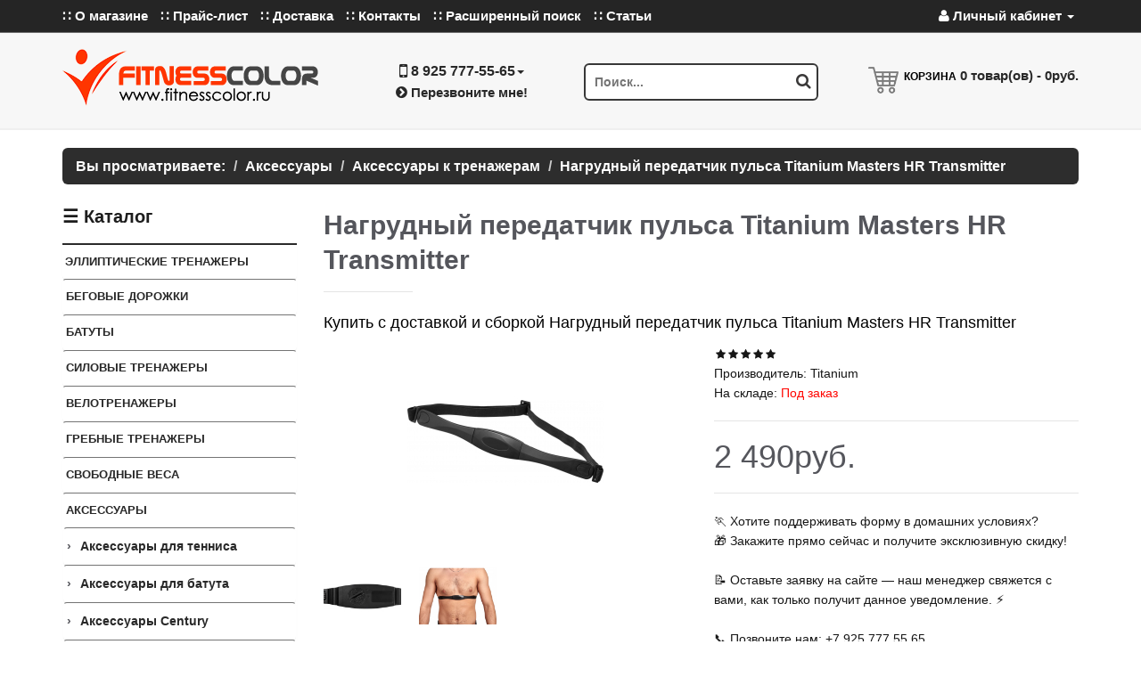

--- FILE ---
content_type: text/html; charset=UTF-8
request_url: https://fitnesscolor.ru/index.php?productID=2087
body_size: 10162
content:
 
<!DOCTYPE html>
<html lang="ru">

   
  <head>
    <base href="//fitnesscolor.ru/">
    <meta charset="utf-8">
    <meta http-equiv="X-UA-Compatible" content="IE=edge">
    <meta name="viewport" content="width=device-width, initial-scale=1">
    <title> Нагрудный передатчик пульса Titanium Masters HR Transmitter</title>
    <meta name="keywords" content="Нагрудный передатчик пульса Titanium Masters HR Transmitter, выбрать, технические характеристики, продажа, фото, цены, отзывы, купить, инструкция, каталог, интернет магазин, Москва и МО, подобрать, недорого, фото, заказать, стоимость, обзоры, сколько стои">
    <meta name="description" content="Нагрудный передатчик пульса Titanium Masters HR Transmitter, рекомендации, отзывы, цена, описание, инструкция, фото, характеристики ">
    <meta property="og:title" content=" Нагрудный передатчик пульса Titanium Masters HR Transmitter">
    <meta property="og:description" content="Нагрудный передатчик пульса Titanium Masters HR Transmitter, рекомендации, отзывы, цена, описание, инструкция, фото, характеристики ">
    <meta property="og:site_name" content="www.fitnesscolor.ru"> 
     
     
    <meta property="og:image" content="https://fitnesscolor.ru/products_pictures/nagrudnyiy_peredatchik_pulsa_Titanium_Masters_HR_Transmitter-2087.jpg"/> 
    <link rel="image_src" href="https://fitnesscolor.ru/products_pictures/nagrudnyiy_peredatchik_pulsa_Titanium_Masters_HR_Transmitter-2087.jpg"/> 
     
     
    <link rel="icon" href="/favicon.ico" type="image/x-icon">

    

    <link rel="stylesheet" href="./css/css_new/source/bootstrap/css/bootstrap.min.css">
    <link rel="stylesheet" href="./css/css_new/stylesheet/stylesheet.css">
    <link rel="stylesheet" href="./css/css_new/stylesheet/responsive.css">
    <link rel="stylesheet" href="./css/css_new/source/awesome/css/font-awesome.min.css">
    <link rel="stylesheet" href="./css/css_new/source/superfish/css/superfish.css">
    <link rel="stylesheet" href="./css/css_new/source/owl-carousel/owl.carousel.css">
    <link rel="stylesheet" href="./css/fancybox.css">

    <link rel="alternate" type="application/rss+xml" title="Нагрудный передатчик пульса Titanium Masters HR Transmitter - Магазин товаров для фитнеса Fitness Color - www.fitnesscolor.ru RSS Feed" href="http://fitnesscolor.ru/feed.xml">

    <script src="./css/css_new/source/js_jquery.js"></script>

    <script src="./core/core_ajaxconst.php"></script>
    <script src="./css/css_new/source/js_scripts.js"></script>

    <script src="./css/css_new/source/bootstrap/js/bootstrap.min.js"></script>
    <script src="./css/css_new/source/owl-carousel/owl.carousel.min.js"></script>
    <script src="./css/css_new/source/custom.js"></script>

  </head>



  <body>


<div id="header-top">
	<div class="container">
		<div class="header-top-left pull-left">
			<ul class="list-inline">
				
				<li class="hidden-xs hidden-sm"><a href="./index.php?aux_page=aux1">&#8759; О магазине</a></li>
												<li class="hidden-xs hidden-sm"><a href="./index.php?show_price=yes">&#8759; Прайс-лист</a></li>
				<li class="hidden-xs hidden-sm"><a href="./index.php?aux_page=aux2">&#8759; Доставка</a></li>
				<li class="hidden-xs hidden-sm"><a href="./index.php?contact">&#8759; Контакты</a></li>                          
                                <li class="hidden-xs hidden-sm"><a href="./index.php?search_expanded">&#8759; Расширенный поиск</a></li>
                                <li class="hidden-xs hidden-sm"><a href="/index.php?pages">&#8759; Статьи</a></li>
				<li class="dropdown hidden-md hidden-lg">
					<a class="dropdown-toggle" data-toggle="dropdown" href="#"><i class="fa fa-bars"></i> Меню</a>
					<ul class="dropdown-menu">
						<li><a href="./">Главная</a></li>
						<li><a href="./index.php?aux_page=aux1">О магазине</a></li>
						<li></li>
						<li></li>
						<li><a href="./index.php?show_price=yes">Прайс-лист</a></li>
						<li><a href="#">Доставка и оплата</a></li>
						<li><a href="./index.php?contact">Контакты</a></li>
                                                <li><a href="/index.php?pages">Статьи</a></li>
					</ul>
				</li>
			</ul>

		</div>
		<div class="header-top-right pull-right">
			<ul class="list-inline">
				<li class="dropdown">
					<a class="dropdown-toggle" data-toggle="dropdown" href="#"><i class="fa fa-user"></i> Личный кабинет <span class="caret"></span></a>
					<ul class="dropdown-menu dropdown-menu-right">
						 
						 	<li><a href="./index.php?cust_login=yes"><i class="fa fa-sign-in"></i> Авторизация</a></li>
							<li><a href="./index.php?cust_register=yes"><i class="fa fa-pencil-square-o"></i> Регистрация</a></li>
											</ul>
				</li>
			</ul>
		</div>
	</div>
</div>

<div id="header">
	<div class="container">
		<div class="row">
			<div class="col-xs-12 col-sm-5 col-md-6 col-lg-6 header-left">
				<div class="row">
					<div class="col-sm-12 col-md-7"><div class="logo center-sm"><a href="./"><img src="./css/css_new/image/logo.png" title="Нагрудный передатчик пульса Titanium Masters HR Transmitter - Магазин товаров для фитнеса Fitness Color - www.fitnesscolor.ru" alt="Нагрудный передатчик пульса Titanium Masters HR Transmitter - Магазин товаров для фитнеса Fitness Color - www.fitnesscolor.ru"></a></div></div>
					<div class="col-sm-12 col-md-5">
						<div class="header-contacts">
							<div class="dropdown">
								<a class="dropdown-toggle" data-toggle="dropdown" href="#"><i class="fa fa-lg fa-mobile"></i> <span>8 925 777-55-65</span><span class="caret"></span></a>
								<ul class="dropdown-menu">
									<li><span><i class="fa fa-map-marker"></i> г.Москва, Whatsapp: +7 925 777-55-65 Telegram: @fitnesscolor</span></li>
									<li><span><i class="fa fa-lg fa-mobile"></i> 8 925 777-55-65</span></li>
								</ul>
							</div>
							<div class="hidden-xs"><a data-toggle="modal" data-target="#myModal" class="pho"><i class="fa fa-chevron-circle-right"></i> Перезвоните мне!</a></div>
						</div>
					</div>
				</div>
			</div>
			<div class="col-xs-12 col-sm-3 col-md-3 col-lg-3 header-center">
				<div class="search_form">
					<form method="get" action="./" id="search">
						<input type="search" value="" placeholder="Поиск..." name="searchstring" class="search-input" />
						<button type="submit" class="btn-search"><i class="fa fa-search"></i></button>
					</form>
				</div>
			</div>
			<div class="col-xs-12 col-sm-4 col-md-3 col-lg-3 header-right">
				<div id="module_cart" class="center-sm">
					 



<div class="cart-icon pull-left">
        <i class="icon-cart"></i>
</div>
<div class="cart-inner">
  <h4>Корзина</h4>
      <a class="pho" href="./index.php?shopping_cart=yes"><span class="pho" id="sci">0</span> товар(ов) - <span class="pho" id="scs">0руб.</span></a>
  </div>
				</div>
			</div>
		</div>
	</div>
</div>




<div class="container">

	<div id="nav-phone" class="nav-menu clearfix">
		<ul class="men">
			<li class="home"><a href="./"><i class="fa fa-home"></i></a></li>
			<div id="menu-icon"><i class="fa fa-bars"></i> Каталог</div>
		</ul>
		<ul class="sf-menu-phone">
			



<li class="home"><a href="./"><i class="fa fa-home"></i></a></li>
                
    
        <li             ><a href="./index.php?categoryID=1">Эллиптические тренажеры</a>
                    </li>
    
        <li             ><a href="./index.php?categoryID=2">Беговые дорожки</a>
                    </li>
    
        <li             ><a href="./index.php?categoryID=3">Батуты</a>
                    </li>
    
        <li             ><a href="./index.php?categoryID=4">Силовые тренажеры</a>
                    </li>
    
        <li             ><a href="./index.php?categoryID=5">Велотренажеры</a>
                    </li>
    
        <li             ><a href="./index.php?categoryID=6">Гребные тренажеры</a>
                    </li>
    
        <li             ><a href="./index.php?categoryID=7">Свободные веса</a>
                    </li>
    
        <li             class="parent"
                        ><a href="./index.php?categoryID=8">Аксессуары</a>
                            <ul>
                        
    
        <li             ><a href="./index.php?categoryID=54">Аксессуары для тенниса</a>
                    </li>
    
        <li             ><a href="./index.php?categoryID=66">Аксессуары для батута</a>
                    </li>
    
        <li             ><a href="./index.php?categoryID=123">Аксессуары Century</a>
                    </li>
    
        <li             ><a href="./index.php?categoryID=287">Мячи для настольного тенниса DONIC</a>
                    </li>
    
        <li             ><a href="./index.php?categoryID=288">Ракетки для настольного тенниса DONIC</a>
                    </li>
    
        <li             ><a href="./index.php?categoryID=289">Сетки для настольного тенниса DONIC</a>
                    </li>
    
        <li             ><a href="./index.php?categoryID=290">Чехлы для теннисного стола DFC</a>
                    </li>
    
        <li             ><a href="./index.php?categoryID=291">Комплекты ракеток для настольного тенниса DONIC</a>
                    </li>
    
        <li             ><a href="./index.php?categoryID=380">Наборы для настольного тенниса KRAFLA</a>
                    </li>
    
        <li             ><a href="./index.php?categoryID=381">Ракетки для настольного тенниса KRAFLA</a>
                    </li>
    
        <li             ><a href="./index.php?categoryID=382">Сетки для настольного тенниса KRAFLA</a>
                    </li>
    
        <li             ><a href="./index.php?categoryID=383" class="active">Аксессуары к тренажерам</a>
                    </li>
    
                </ul>
                    </li>
    
        <li             ><a href="./index.php?categoryID=9">Горнолыжные тренажеры</a>
                    </li>
    
        <li             ><a href="./index.php?categoryID=12">Мультистанции</a>
                    </li>
    
        <li             ><a href="./index.php?categoryID=14">Грифы Диски Штанги</a>
                    </li>
    
        <li             ><a href="./index.php?categoryID=15">Силовые Рамы, Машины Смита, Кроссоверы</a>
                    </li>
    
        <li             ><a href="./index.php?categoryID=24">Теннис</a>
                    </li>
    
        <li             ><a href="./index.php?categoryID=51">Баскетбол</a>
                    </li>
    
        <li             ><a href="./index.php?categoryID=53">Футбол</a>
                    </li>
    
        <li             ><a href="./index.php?categoryID=68">Виброплатформы</a>
                    </li>
    
        <li             ><a href="./index.php?categoryID=72">Уличный спортивный комплекс</a>
                    </li>
    
        <li             ><a href="./index.php?categoryID=76">Спин-байки</a>
                    </li>
    
        <li             ><a href="./index.php?categoryID=87">Боксерские мешки</a>
                    </li>
    
        <li             ><a href="./index.php?categoryID=317">Степперы и Эскалаторы</a>
                    </li>
    
        <li             ><a href="./index.php?categoryID=325">Инверсионные столы</a>
                    </li>
    
        <li             ><a href="./index.php?categoryID=357">Массажные кресла</a>
                    </li>
    
        <li             ><a href="./index.php?categoryID=407">Тренажеры нагружаемые дисками</a>
                    </li>
    
        <li             ><a href="./index.php?categoryID=440">Серии силового оборудования для фитнесс клуба</a>
                    </li>
    
        <li             ><a href="./index.php?categoryID=529">Игровые столы</a>
                    </li>
    
        <li             ><a href="./index.php?categoryID=4283">Сапборды</a>
                    </li>
    
        <li             ><a href="./index.php?categoryID=4299">Бильярдные столы</a>
                    </li>
    

		</ul>
	</div>
</div>


<div class="container-head">
</div>


<div class="breadcrumbs">
	<div class="container">
		<ul class="breadcrumb">
		<li>Вы просматриваете: </li>
		   		   	<li>Аксессуары</li>
		    		   	<li>Аксессуары к тренажерам</li>
		    		   	<li>Нагрудный передатчик пульса Titanium Masters HR Transmitter</li>
		    		</ul>
	</div>
</div>
<div class="main-content">
	<div class="container">
		<div class="row">
			<div class="col-sm-3 sidebar hidden-xs" id="column-left">

				



<div class="box box-categories">
    <div class="box-heading">&#9776; Каталог</div>
    <div class="box-content box-category">
    <ul>
                
            <li class="panel"><a href="./index.php?categoryID=1" title="Эллиптические тренажеры">Эллиптические тренажеры</a>

        
            
        </li>
            <li class="panel"><a href="./index.php?categoryID=2" title="Беговые дорожки">Беговые дорожки</a>

        
            
        </li>
            <li class="panel"><a href="./index.php?categoryID=3" title="Батуты">Батуты</a>

        
            
        </li>
            <li class="panel"><a href="./index.php?categoryID=4" title="Силовые тренажеры">Силовые тренажеры</a>

        
            
        </li>
            <li class="panel"><a href="./index.php?categoryID=5" title="Велотренажеры">Велотренажеры</a>

        
            
        </li>
            <li class="panel"><a href="./index.php?categoryID=6" title="Гребные тренажеры">Гребные тренажеры</a>

        
            
        </li>
            <li class="panel"><a href="./index.php?categoryID=7" title="Свободные веса">Свободные веса</a>

        
            
        </li>
            <li class="panel"><a href="./index.php?categoryID=8" title="Аксессуары">Аксессуары</a>

        
                                                <ul>
                            
            <li class="panel"><a href="./index.php?categoryID=54" title="Аксессуары для тенниса">Аксессуары для тенниса</a>

        
            
        </li>
            <li class="panel"><a href="./index.php?categoryID=66" title="Аксессуары для батута">Аксессуары для батута</a>

        
            
        </li>
            <li class="panel"><a href="./index.php?categoryID=123" title="Аксессуары Century">Аксессуары Century</a>

        
            
        </li>
            <li class="panel"><a href="./index.php?categoryID=287" title="Мячи для настольного тенниса DONIC">Мячи для настольного тенниса DONIC</a>

        
            
        </li>
            <li class="panel"><a href="./index.php?categoryID=288" title="Ракетки для настольного тенниса DONIC">Ракетки для настольного тенниса DONIC</a>

        
            
        </li>
            <li class="panel"><a href="./index.php?categoryID=289" title="Сетки для настольного тенниса DONIC">Сетки для настольного тенниса DONIC</a>

        
            
        </li>
            <li class="panel"><a href="./index.php?categoryID=290" title="Чехлы для теннисного стола DFC">Чехлы для теннисного стола DFC</a>

        
            
        </li>
            <li class="panel"><a href="./index.php?categoryID=291" title="Комплекты ракеток для настольного тенниса DONIC">Комплекты ракеток для настольного тенниса DONIC</a>

        
            
        </li>
            <li class="panel"><a href="./index.php?categoryID=380" title="Наборы для настольного тенниса KRAFLA">Наборы для настольного тенниса KRAFLA</a>

        
            
        </li>
            <li class="panel"><a href="./index.php?categoryID=381" title="Ракетки для настольного тенниса KRAFLA">Ракетки для настольного тенниса KRAFLA</a>

        
            
        </li>
            <li class="panel"><a href="./index.php?categoryID=382" title="Сетки для настольного тенниса KRAFLA">Сетки для настольного тенниса KRAFLA</a>

        
            
        </li>
            <li class="panel"><a href="./index.php?categoryID=383" class="active" title="Аксессуары к тренажерам">Аксессуары к тренажерам</a>

        
            
        </li>
    
                    </ul>
                            
        </li>
            <li class="panel"><a href="./index.php?categoryID=9" title="Горнолыжные тренажеры">Горнолыжные тренажеры</a>

        
            
        </li>
            <li class="panel"><a href="./index.php?categoryID=12" title="Мультистанции">Мультистанции</a>

        
            
        </li>
            <li class="panel"><a href="./index.php?categoryID=14" title="Грифы Диски Штанги">Грифы Диски Штанги</a>

        
            
        </li>
            <li class="panel"><a href="./index.php?categoryID=15" title="Силовые Рамы, Машины Смита, Кроссоверы">Силовые Рамы, Машины Смита, Кроссоверы</a>

        
            
        </li>
            <li class="panel"><a href="./index.php?categoryID=24" title="Теннис">Теннис</a>

        
            
        </li>
            <li class="panel"><a href="./index.php?categoryID=51" title="Баскетбол">Баскетбол</a>

        
            
        </li>
            <li class="panel"><a href="./index.php?categoryID=53" title="Футбол">Футбол</a>

        
            
        </li>
            <li class="panel"><a href="./index.php?categoryID=68" title="Виброплатформы">Виброплатформы</a>

        
            
        </li>
            <li class="panel"><a href="./index.php?categoryID=72" title="Уличный спортивный комплекс">Уличный спортивный комплекс</a>

        
            
        </li>
            <li class="panel"><a href="./index.php?categoryID=76" title="Спин-байки">Спин-байки</a>

        
            
        </li>
            <li class="panel"><a href="./index.php?categoryID=87" title="Боксерские мешки">Боксерские мешки</a>

        
            
        </li>
            <li class="panel"><a href="./index.php?categoryID=317" title="Степперы и Эскалаторы">Степперы и Эскалаторы</a>

        
            
        </li>
            <li class="panel"><a href="./index.php?categoryID=325" title="Инверсионные столы">Инверсионные столы</a>

        
            
        </li>
            <li class="panel"><a href="./index.php?categoryID=357" title="Массажные кресла">Массажные кресла</a>

        
            
        </li>
            <li class="panel"><a href="./index.php?categoryID=407" title="Тренажеры нагружаемые дисками">Тренажеры нагружаемые дисками</a>

        
            
        </li>
            <li class="panel"><a href="./index.php?categoryID=440" title="Серии силового оборудования для фитнесс клуба">Серии силового оборудования для фитнесс клуба</a>

        
            
        </li>
            <li class="panel"><a href="./index.php?categoryID=529" title="Игровые столы">Игровые столы</a>

        
            
        </li>
            <li class="panel"><a href="./index.php?categoryID=4283" title="Сапборды">Сапборды</a>

        
            
        </li>
            <li class="panel"><a href="./index.php?categoryID=4299" title="Бильярдные столы">Бильярдные столы</a>

        
            
        </li>
    
    </ul>
    </div>
</div>




				
 

<div id="newproducts" class="box with-scroll">
	<!-- Carousel nav -->
	<a class="next" href="#owl-newproducts" id="owl-newproducts_next"><span></span></a>
	<a class="prev" href="#owl-newproducts" id="owl-newproducts_prev"><span></span></a>

	<div class="box-heading">&#128293; Горячие новинки</div>
	<div class="box-content">
		<div class="box-product products">

				<div id="owl-newproducts" class="owl-carousel">
										<div class="item">
						<div class="product-grid"><div class="row">							<div class="col-sm-3 col-xs-6">
							<div class="product clearfix product-hover">

								<div class="left">
									<div class="image ">
										<a href="index.php?productID=4887"><img src="./products_pictures/grebnoy_trenajer_domashniy_SVENSSON_BODY_LABS_WHEELO-4887.jpg" alt="Гребной тренажер домашний SVENSSON BODY LABS WHEELO" class="img-responsive zoom-image-effect"></a>
									</div>
								</div>
								<div class="right">
									<div class="name"><a href="index.php?productID=4887">Гребной тренажер домашний SVENSSON BODY LABS WHEELO</a></div>
									<div class="price">
										39 990руб.
									</div>
									<div class="rating"><i class="fa fa-star"></i><i class="fa fa-star"></i><i class="fa fa-star"></i><i class="fa fa-star"></i><i class="fa fa-star"></i></div>
									<div class="only-hover">
										<a href="index.php?productID=4887" class="button"><span>Подробно</span></a>
									</div>
								</div>

							</div>
							</div>
																						<div class="col-sm-3 col-xs-6">
							<div class="product clearfix product-hover">

								<div class="left">
									<div class="image ">
										<a href="index.php?productID=4886"><img src="./products_pictures/grebnoy_trenajer_domashniy_SVENSSON_BODY_LABS_WAVERUN-4886.jpg" alt="Гребной тренажер домашний SVENSSON BODY LABS WAVERUN" class="img-responsive zoom-image-effect"></a>
									</div>
								</div>
								<div class="right">
									<div class="name"><a href="index.php?productID=4886">Гребной тренажер домашний SVENSSON BODY LABS WAVERUN</a></div>
									<div class="price">
										40 990руб.
									</div>
									<div class="rating"><i class="fa fa-star"></i><i class="fa fa-star"></i><i class="fa fa-star"></i><i class="fa fa-star"></i><i class="fa fa-star"></i></div>
									<div class="only-hover">
										<a href="index.php?productID=4886" class="button"><span>Подробно</span></a>
									</div>
								</div>

							</div>
							</div>
																						<div class="col-sm-3 col-xs-6">
							<div class="product clearfix product-hover">

								<div class="left">
									<div class="image ">
										<a href="index.php?productID=4885"><img src="./products_pictures/grebnoy_trenajer_domashniy_CARBON_FITNESS_RW20-4885.jpg" alt="Гребной тренажер домашний CARBON FITNESS RW20" class="img-responsive zoom-image-effect"></a>
									</div>
								</div>
								<div class="right">
									<div class="name"><a href="index.php?productID=4885">Гребной тренажер домашний CARBON FITNESS RW20</a></div>
									<div class="price">
										18 990руб.
									</div>
									<div class="rating"><i class="fa fa-star"></i><i class="fa fa-star"></i><i class="fa fa-star"></i><i class="fa fa-star"></i><i class="fa fa-star"></i></div>
									<div class="only-hover">
										<a href="index.php?productID=4885" class="button"><span>Подробно</span></a>
									</div>
								</div>

							</div>
							</div>
																						<div class="col-sm-3 col-xs-6">
							<div class="product clearfix product-hover">

								<div class="left">
									<div class="image ">
										<a href="index.php?productID=4884"><img src="./products_pictures/ellipticheskiy_trenajer_s_avtonaklonom_professionalnyiy_BRONZE_GYM_E1000M_PRO_TURBO_new-4884.jpg" alt="Эллиптический тренажер с автонаклоном профессиональный BRONZE GYM E1000M PRO TURBO (new)" class="img-responsive zoom-image-effect"></a>
									</div>
								</div>
								<div class="right">
									<div class="name"><a href="index.php?productID=4884">Эллиптический тренажер с автонаклоном профессиональный BRONZE GYM E1000M PRO TURBO (new)</a></div>
									<div class="price">
										306 990руб.
									</div>
									<div class="rating"><i class="fa fa-star"></i><i class="fa fa-star"></i><i class="fa fa-star"></i><i class="fa fa-star"></i><i class="fa fa-star"></i></div>
									<div class="only-hover">
										<a href="index.php?productID=4884" class="button"><span>Подробно</span></a>
									</div>
								</div>

							</div>
							</div>
					</div></div>
					</div>										<div class="item">
						<div class="product-grid"><div class="row">							<div class="col-sm-3 col-xs-6">
							<div class="product clearfix product-hover">

								<div class="left">
									<div class="image ">
										<a href="index.php?productID=4883"><img src="./products_pictures/ellipticheskiy_trenajer_s_avtonaklonom_professionalnyiy_BRONZE_GYM_E1000M_PRO_TFT_TURBO_new-4883.jpg" alt="Эллиптический тренажер с автонаклоном профессиональный BRONZE GYM E1000M PRO TFT TURBO (new)" class="img-responsive zoom-image-effect"></a>
									</div>
								</div>
								<div class="right">
									<div class="name"><a href="index.php?productID=4883">Эллиптический тренажер с автонаклоном профессиональный BRONZE GYM E1000M PRO TFT TURBO (new)</a></div>
									<div class="price">
										351 990руб.
									</div>
									<div class="rating"><i class="fa fa-star"></i><i class="fa fa-star"></i><i class="fa fa-star"></i><i class="fa fa-star"></i><i class="fa fa-star"></i></div>
									<div class="only-hover">
										<a href="index.php?productID=4883" class="button"><span>Подробно</span></a>
									</div>
								</div>

							</div>
							</div>
																						<div class="col-sm-3 col-xs-6">
							<div class="product clearfix product-hover">

								<div class="left">
									<div class="image ">
										<a href="index.php?productID=4882"><img src="./products_pictures/ellipticheskiy_trenajer_s_avtonaklonom_professionalnyiy_BRONZE_GYM_X800M-4882.jpg" alt="Эллиптический тренажер с автонаклоном профессиональный BRONZE GYM X800M" class="img-responsive zoom-image-effect"></a>
									</div>
								</div>
								<div class="right">
									<div class="name"><a href="index.php?productID=4882">Эллиптический тренажер с автонаклоном профессиональный BRONZE GYM X800M</a></div>
									<div class="price">
										212 990руб.
									</div>
									<div class="rating"><i class="fa fa-star"></i><i class="fa fa-star"></i><i class="fa fa-star"></i><i class="fa fa-star"></i><i class="fa fa-star"></i></div>
									<div class="only-hover">
										<a href="index.php?productID=4882" class="button"><span>Подробно</span></a>
									</div>
								</div>

							</div>
							</div>
																						<div class="col-sm-3 col-xs-6">
							<div class="product clearfix product-hover">

								<div class="left">
									<div class="image ">
										<a href="index.php?productID=4881"><img src="./products_pictures/ellipticheskiy_trenajer_professionalnyiy_BRONZE_GYM_RUNWAY_E-4881.jpg" alt="Эллиптический тренажер профессиональный BRONZE GYM RUNWAY E" class="img-responsive zoom-image-effect"></a>
									</div>
								</div>
								<div class="right">
									<div class="name"><a href="index.php?productID=4881">Эллиптический тренажер профессиональный BRONZE GYM RUNWAY E</a></div>
									<div class="price">
										269 990руб.
									</div>
									<div class="rating"><i class="fa fa-star"></i><i class="fa fa-star"></i><i class="fa fa-star"></i><i class="fa fa-star"></i><i class="fa fa-star"></i></div>
									<div class="only-hover">
										<a href="index.php?productID=4881" class="button"><span>Подробно</span></a>
									</div>
								</div>

							</div>
							</div>
																						<div class="col-sm-3 col-xs-6">
							<div class="product clearfix product-hover">

								<div class="left">
									<div class="image ">
										<a href="index.php?productID=4880"><img src="./products_pictures/velotrenajer_gorizontalnyiy_s_generatorom_professionalnyiy_BRONZE_GYM_R1000M_PRO_TURBO_new-4880.jpg" alt="Велотренажер горизонтальный с генератором профессиональный BRONZE GYM R1000M PRO TURBO (new)" class="img-responsive zoom-image-effect"></a>
									</div>
								</div>
								<div class="right">
									<div class="name"><a href="index.php?productID=4880">Велотренажер горизонтальный с генератором профессиональный BRONZE GYM R1000M PRO TURBO (new)</a></div>
									<div class="price">
										214 990руб.
									</div>
									<div class="rating"><i class="fa fa-star"></i><i class="fa fa-star"></i><i class="fa fa-star"></i><i class="fa fa-star"></i><i class="fa fa-star"></i></div>
									<div class="only-hover">
										<a href="index.php?productID=4880" class="button"><span>Подробно</span></a>
									</div>
								</div>

							</div>
							</div>
					</div></div>
					</div>														</div>

		</div>
	</div>
</div>

<script type="text/javascript"><!--
  $(document).ready(function() {

  var owl = $("#owl-newproducts");

  owl.owlCarousel({
      items : 1,
      itemsDesktop : [1199,1],
      itemsDesktopSmall : [979,1],
      itemsTablet: [768,1],
      itemsMobile : [479,1],
      // itemsDesktop : [1000,3],
      // itemsDesktopSmall : [900,2],
      // itemsTablet: [600,2],
      // itemsMobile : [479,1],
      slideSpeed : 500,
      pagination: false
  });

  // Custom Navigation Events
  $("#owl-newproducts_next").click(function(){
    owl.trigger('owl.next');
    return false;
  })
  $("#owl-newproducts_prev").click(function(){
    owl.trigger('owl.prev');
    return false;
  })

});
--></script>

			</div>


			<div class="col-sm-9 center-column">


				 


<div class="box">
    <h1 class="page-title">Нагрудный передатчик пульса Titanium Masters HR Transmitter</h1>
<p>Купить с доставкой и сборкой Нагрудный передатчик пульса Titanium Masters HR Transmitter</p>
    <div class="product-info">
        <div class="row">
            <div class="col-sm-6">
                <div class="product-image">
                                                            <a href="./products_pictures/nagrudnyiy_peredatchik_pulsa_Titanium_Masters_HR_Transmitter-2087-B.jpg" rel="example_group">
                        <img loading="lazy" src="./products_pictures/nagrudnyiy_peredatchik_pulsa_Titanium_Masters_HR_Transmitter-2087.jpg" class="img-responsive" alt="Нагрудный передатчик пульса Titanium Masters HR Transmitter"/>
                    </a>
                                    </div>
                                <div class="thumbnails clearfix">
                    <ul>
                                                <li><a rel="example_group" href="./products_thumb/nagrudnyiy_peredatchik_pulsa_Titanium_Masters_HR_Transmitter_2_6836.jpg" title="Нагрудный передатчик пульса Titanium Masters HR Transmitter"><img loading="lazy" src="./products_thumb/P_nagrudnyiy_peredatchik_pulsa_Titanium_Masters_HR_Transmitter_2_6836.jpg" class="img-responsive" alt="Нагрудный передатчик пульса Titanium Masters HR Transmitter"></a></li>
                                                <li><a rel="example_group" href="./products_thumb/nagrudnyiy_peredatchik_pulsa_Titanium_Masters_HR_Transmitter_3_6837.jpg" title="Нагрудный передатчик пульса Titanium Masters HR Transmitter"><img loading="lazy" src="./products_thumb/P_nagrudnyiy_peredatchik_pulsa_Titanium_Masters_HR_Transmitter_3_6837.jpg" class="img-responsive" alt="Нагрудный передатчик пульса Titanium Masters HR Transmitter"></a></li>
                                            </ul>
                </div>
                            </div>
            <div class="col-sm-6 item-page-info">

                <div class="description">
                    <!-- <strong>Нагрудный передатчик пульса Titanium Masters HR Transmitter</strong><br> -->
                    <div class="rating"><i class="fa fa-star"></i><i class="fa fa-star"></i><i class="fa fa-star"></i><i class="fa fa-star"></i><i class="fa fa-star"></i></div>
                                        <span>Производитель:</span> Titanium<br>
                                                            
                        <span>На складе:</span> <span class="text-danger">                        Под заказ                        </span>
                    
                </div>
                <div class="price">
                    <span class="price-new price-sale vnewprice2087">2 490руб.</span>
                                    </div>
                <div id="product">
                    <div class="options">

🏃‍ Хотите поддерживать форму в домашних условиях?<br>
🎁 Закажите прямо сейчас и получите эксклюзивную скидку!<br><br>
📝 Оставьте заявку на сайте — наш менеджер свяжется с вами, как только получит данное уведомление. ⚡<br><br>
📞 Позвоните нам: +7 925 777 55 65<br>
📱 Напишите нам в WhatsApp: +7 925 777 55 65<br>
💬 Пишите нам в Telegram: @fitnesscolor<br><br>

🚚 Доставим ваш заказ в кратчайшие сроки !<br>
🏆 Нагрудный передатчик пульса Titanium Masters HR Transmitter - 100% оригинальный товар. Гарантия производителя действует на всей территории России !

                                            </div>
                                        <div class="cart">
                        <input value="1" min="1" class="quantity" type="number" id="count_2087" name="count"/>
                        <a  href="./add2cart/2087" id="tocart_2087" class="ajaxcart button">В корзину</a>
                    </div>
                                    </div>

            </div>
        </div>
    </div>

    <div class="tabs">
        <a rel="#tab_description">Описание</a>
        <a rel="#tab_review">Отзывы</a>    </div>

    <div id="tab_description" class="tab-content"><h2>Нагрудный передатчик пульса Titanium Masters HR Transmitter &mdash; точность и надежность для ваших тренировок</h2>

<p>Ищете надежное устройство для передачи сигнала пульса во время занятий на кардио-тренажерах? <strong>Нагрудный передатчик Titanium Masters HR Transmitter</strong> &mdash; это качественный аксессуар, предназначенный для точной передачи частоты сердечного ритма от пользователя к консоли тренажера. Работая на частоте 5.3 кГц, он совместим с большинством современных тренажеров, оснащенных телеметрическим приемником пульса, и легко взаимодействует с аналогами от Polar.</p>

<h3>Особенности и преимущества</h3>

<ul>
	<li><strong>Совместимость:</strong> тестирован на совместимость с продукцией марки Titanium, подходит для использования с тренажерами, поддерживающими телеметрию.</li>
	<li><strong>Удобное крепление:</strong> фиксируется на груди посередине грудной клетки, на уровне солнечного сплетения, сенсорный излучатель должен быть развернут влево.</li>
	<li><strong>Повышенная надежность:</strong> влагонепроницаемый корпус и возможность работы до 10 месяцев на одной батарейке CR 2032.</li>
	<li><strong>Быстрая установка и уход:</strong> рекомендуется увлажнить излучатель для улучшения проводимости.</li>
</ul>

<h3>Технические характеристики</h3>

<table border="1" style="border-collapse: collapse; width: 100%; font-family: Arial, sans-serif; font-size: 14px; text-align: left; margin: 20px 0;">
	<tbody>
		<tr style="background-color: #f2f2f2;">
			<th style="padding: 10px; border: 1px solid #ddd; background-color: #f2f2f2;">Вес упаковки (кг)</th>
			<td style="padding: 10px; border: 1px solid #ddd;">0,76</td>
		</tr>
		<tr>
			<th style="padding: 10px; border: 1px solid #ddd; background-color: #f2f2f2;">Габариты упаковки (см)</th>
			<td style="padding: 10px; border: 1px solid #ddd;">33х2х4</td>
		</tr>
		<tr>
			<th style="padding: 10px; border: 1px solid #ddd; background-color: #f2f2f2;">Питание</th>
			<td style="padding: 10px; border: 1px solid #ddd;">1 батарейка CR 2032 (в комплекте)</td>
		</tr>
		<tr>
			<th style="padding: 10px; border: 1px solid #ddd; background-color: #f2f2f2;">Производитель</th>
			<td style="padding: 10px; border: 1px solid #ddd;">Bradex Corp. (Германия-Израиль)</td>
		</tr>
		<tr>
			<th style="padding: 10px; border: 1px solid #ddd; background-color: #f2f2f2;">Страна изготовления</th>
			<td style="padding: 10px; border: 1px solid #ddd;">КНР</td>
		</tr>
		<tr>
			<th style="padding: 10px; border: 1px solid #ddd; background-color: #f2f2f2;">Цвет</th>
			<td style="padding: 10px; border: 1px solid #ddd;">черный</td>
		</tr>
	</tbody>
</table>

<h3>Идеальный помощник для тренировок</h3>

<p>Обеспечьте себе точное отслеживание сердечного ритма и повысите эффективность тренировок с помощью надежного и простого в использовании нагрудного передатчика Titanium Masters HR Transmitter. Компактный дизайн, влагозащита и длительный срок службы делают его незаменимым спутником в фитнесе и спортивных занятиях.</p>
</div>


    
    
    <!-- Отображение рекомендованных товаров -->
            <h3>Рекомендуем</h3>
        <div class="list" style="display: block;">
            <div class="row">
                                <div class="col-sm-6 col-xs-6">
                    <div class="product">
                        <div class="left">
                            <div class="image">
                                <a href="./index.php?productID=2086">
                                    <img loading="lazy" src="./products_pictures/ellipticheskiy_trenajer_Titanium_Masters_Frontech_FRA-2086-S.jpg" alt="Эллиптический тренажер Titanium Masters Frontech FRA" class="img-responsive zoom-image-effect">
                                </a>
                            </div>
                        </div>
                        <div class="right">
                            <div class="name"><a href="./index.php?productID=2086" title="Эллиптический тренажер Titanium Masters Frontech FRA">Эллиптический тренажер Titanium Masters Frontech FRA</a></div>
                            <div class="price">114990 руб.</div>
                        </div>
                    </div>
                </div>
                                <div class="col-sm-6 col-xs-6">
                    <div class="product">
                        <div class="left">
                            <div class="image">
                                <a href="./index.php?productID=2088">
                                    <img loading="lazy" src="./products_pictures/ellipticheskiy_trenajer_Titanium_Masters_Frontech_FPA-2088-S.jpg" alt="Эллиптический тренажер Titanium Masters Frontech FPA" class="img-responsive zoom-image-effect">
                                </a>
                            </div>
                        </div>
                        <div class="right">
                            <div class="name"><a href="./index.php?productID=2088" title="Эллиптический тренажер Titanium Masters Frontech FPA">Эллиптический тренажер Titanium Masters Frontech FPA</a></div>
                            <div class="price">114990 руб.</div>
                        </div>
                    </div>
                </div>
                                <div class="col-sm-6 col-xs-6">
                    <div class="product">
                        <div class="left">
                            <div class="image">
                                <a href="./index.php?productID=2089">
                                    <img loading="lazy" src="./products_pictures/ellipticheskiy_trenajer_Titanium_Masters_Frontech_FSA-2089-S.jpg" alt="Эллиптический тренажер Titanium Masters Frontech FSA" class="img-responsive zoom-image-effect">
                                </a>
                            </div>
                        </div>
                        <div class="right">
                            <div class="name"><a href="./index.php?productID=2089" title="Эллиптический тренажер Titanium Masters Frontech FSA">Эллиптический тренажер Titanium Masters Frontech FSA</a></div>
                            <div class="price">119990 руб.</div>
                        </div>
                    </div>
                </div>
                                <div class="col-sm-6 col-xs-6">
                    <div class="product">
                        <div class="left">
                            <div class="image">
                                <a href="./index.php?productID=2090">
                                    <img loading="lazy" src="./products_pictures/ellipticheskiy_trenajer_Titanium_Masters_Frontech_FSG-2090-S.jpg" alt="Эллиптический тренажер Titanium Masters Frontech FSG" class="img-responsive zoom-image-effect">
                                </a>
                            </div>
                        </div>
                        <div class="right">
                            <div class="name"><a href="./index.php?productID=2090" title="Эллиптический тренажер Titanium Masters Frontech FSG">Эллиптический тренажер Titanium Masters Frontech FSG</a></div>
                            <div class="price">129990 руб.</div>
                        </div>
                    </div>
                </div>
                                <div class="col-sm-6 col-xs-6">
                    <div class="product">
                        <div class="left">
                            <div class="image">
                                <a href="./index.php?productID=2091">
                                    <img loading="lazy" src="./products_pictures/ellipticheskiy_trenajer_Titanium_Masters_Orbitech_XCA-2091-S.jpg" alt="Эллиптический тренажер Titanium Masters Orbitech XCA" class="img-responsive zoom-image-effect">
                                </a>
                            </div>
                        </div>
                        <div class="right">
                            <div class="name"><a href="./index.php?productID=2091" title="Эллиптический тренажер Titanium Masters Orbitech XCA">Эллиптический тренажер Titanium Masters Orbitech XCA</a></div>
                            <div class="price">52990 руб.</div>
                        </div>
                    </div>
                </div>
                                <div class="col-sm-6 col-xs-6">
                    <div class="product">
                        <div class="left">
                            <div class="image">
                                <a href="./index.php?productID=2092">
                                    <img loading="lazy" src="./products_pictures/ellipticheskiy_trenajer_Titanium_Masters_Orbitech_XCM-2092-S.jpg" alt="Эллиптический тренажер Titanium Masters Orbitech XCM" class="img-responsive zoom-image-effect">
                                </a>
                            </div>
                        </div>
                        <div class="right">
                            <div class="name"><a href="./index.php?productID=2092" title="Эллиптический тренажер Titanium Masters Orbitech XCM">Эллиптический тренажер Titanium Masters Orbitech XCM</a></div>
                            <div class="price">47990 руб.</div>
                        </div>
                    </div>
                </div>
                                <div class="col-sm-6 col-xs-6">
                    <div class="product">
                        <div class="left">
                            <div class="image">
                                <a href="./index.php?productID=2093">
                                    <img loading="lazy" src="./products_pictures/ellipticheskiy_trenajer_Titanium_Masters_Orbitech_XFA-2093-S.jpg" alt="Эллиптический тренажер Titanium Masters Orbitech XFA" class="img-responsive zoom-image-effect">
                                </a>
                            </div>
                        </div>
                        <div class="right">
                            <div class="name"><a href="./index.php?productID=2093" title="Эллиптический тренажер Titanium Masters Orbitech XFA">Эллиптический тренажер Titanium Masters Orbitech XFA</a></div>
                            <div class="price">69990 руб.</div>
                        </div>
                    </div>
                </div>
                                <div class="col-sm-6 col-xs-6">
                    <div class="product">
                        <div class="left">
                            <div class="image">
                                <a href="./index.php?productID=2094">
                                    <img loading="lazy" src="./products_pictures/ellipticheskiy_trenajer_Titanium_Masters_Orbitech_XGH-2094-S.jpg" alt="Эллиптический тренажер Titanium Masters Orbitech XGH" class="img-responsive zoom-image-effect">
                                </a>
                            </div>
                        </div>
                        <div class="right">
                            <div class="name"><a href="./index.php?productID=2094" title="Эллиптический тренажер Titanium Masters Orbitech XGH">Эллиптический тренажер Titanium Masters Orbitech XGH</a></div>
                            <div class="price">87990 руб.</div>
                        </div>
                    </div>
                </div>
                            </div>
        </div>

    



    <div class="middle">
        

                    

            <div id="tab_review" class="tab-content">
                <div id="review"></div>
                                    <div>
                        <h2 id="review-title">Оставить отзыв</h2>
                        <div class="div_review_write">

                            <div id="results"></div>
                            <br>
                            <form action="index.php" method="post" id="review_form">
                                <div class="row">
                                    <div class="col-sm-6">
                                        Ваше имя
                                        <br />
                                        <input type="text" name="name" id="first_name" style="width: 100%;" value="" required />
                                    </div>
                                    <div class="col-sm-6">
                                        E-mail
                                        <br />
                                        <input type="email" name="email" id="email" style="width: 100%;" value="" required/>
                                    </div>
                                </div>


                                <br />
                                Нам очень важно знать ваше мнение!
                                <textarea name="review" style="width: 100%;" rows="8" cols="5" required></textarea>

                                <input type="hidden" id="last_name" value="none" />
                                <input type="hidden" id="phone" value="8 (000) 000-00-00" />
                                <input name="productID" id="productID" value="2087" type="hidden" />

                                <br />
                                Ваша оценка<br />
                                <span>Плохо</span>&nbsp;
                                <input type="radio" name="mark" value="0.1" style="margin: 0;" />
                                &nbsp;
                                <input type="radio" name="mark" value="1" style="margin: 0;" />
                                &nbsp;
                                <input type="radio" name="mark" value="2.5" style="margin: 0;" />
                                &nbsp;
                                <input type="radio" name="mark" value="3.8" style="margin: 0;" />
                                &nbsp;
                                <input type="radio" name="mark" value="5" style="margin: 0;" checked="checked" />
                                &nbsp; <span>Отлично!</span>
                                <br />
                                <input type="hidden" name="vote" value="yes" />
                                                                    <br />
                                    <b>Защитный код:</b>
                                    <br />
                                    <img id="cap" src="./core/core_captcha.php?bg=F7F7F7" alt="Защитный код" onclick="go_cap()" style="cursor:pointer;" title="Обновить капчу"/>
                                    <input minlength='3' type="text" name="captcha" id="captcha" required/>
                                    
                                    
                                                                <div style="color: #f36909;" id="results"></div>
                            </form>
                        </div>
                        <div class="buttons">
                                    <div align="right"><input form="review_form" class="button review" type="submit" value="Оставить отзыв"></div>
                        </div>
                    </div>
                            </div>
        
        

        
        
    <div>
        
    </div>
    
</div>
</div>



			</div>


		<p style="text-align: center;">
			
		</p>


		</div>

	</div>

</div>


<div class="space30"></div>


<div id="footer" >
	<div class="container">
		<div class="row">
			<div style="margin-top:18px;" class="col-sm-3 col-xs-12 footer-panel">
				<h4>Информация</h4>
				<ul>
					<li><a href="./index.php?aux_page=aux1">О магазине</a></li>
					 <li><a href="#">График работы</a></li>
					<li><a href="./index.php?aux_page=aux2">Доставка</a></li>
					<li><a href="/index.php?aux_pages=1">Сертификаты дилера</a></li>
				</ul>
			</div>
			<div style="margin-top:18px;" class="col-sm-3 col-xs-12 footer-panel">
				<h4>Дополнительно</h4>
				<ul>
					<li><a href="./index.php?search_expanded">Расширенный поиск</a></li>
					<li><a href="#">Новости</a></li>
					<li><a href="index.php?pages">Статьи</a></li>
					<li><a href="./index.php?sitemap">Карта сайта</a></li>
				</ul>
			</div>

			<div style="margin-top:18px;" class="col-sm-3 col-xs-12 footer-panel">
								<h4>Мы принимаем</h4>
				<ul>
<img alt="Способы оплаты" src="/images/pay.png" style="max-width: 100%; height: 100%;" />



				</ul>
			</div>

			<div style="margin-top:18px;" class="col-sm-3 col-xs-12 footer-panel">
				<h4>Контакты</h4>
				<p>График работы с пн-вс 9:00 по 18:00 Будем рады Вас видеть!</p>
				<div class="box-addres">
					<div><i class="fa fa-map-marker"></i>г.Москва, Whatsapp: +7 925 777-55-65 Telegram: @fitnesscolor</div>
					<div><i class="fa fa-phone"></i>8 925 777-55-65</div>
					<div><i class="fa fa-envelope"></i>info@fitnesscolor.ru</div>
				</div>

			</div>
		</div>
	</div>
</div>


<div class="modal fade" id="myModal" tabindex="-1" role="dialog" aria-labelledby="myModalLabel" aria-hidden="true">
						  <div class="modal-dialog mod_max" role="document">
						    <div class="modal-content">
						      <div class="modal-header">
						        <button type="button" class="close" data-dismiss="modal" aria-label="Close">
						          <i class="fa fa-times"></i>
						        </button>
						        <h4 class="modal-title modal-title_new">Оставьте номер и мы перезвоним</h4>
						      </div>
						      <div class="modal-body modal-body2">
						        <form class='wufoo' action="index.php" name="contact_form" id="custinfo_form" method="post">
									<div style="margin: 0;" class="row">
										<div class='large'>
											<input placeholder="Ваше имя" required type="text" name="send_name" id="first_name" value="" />
										</div>
										<div class='large'>
											<input placeholder="Телефон" required type="text" name="send_email" value=""/>
										</div>
										<div class="textarea">
											<textarea placeholder="Пожелания по времени звонка" required name="send_text" id="send_text" rows='8' cols='20'></textarea>
										</div>
									</div>
										<div class="co_new">
											<img id="cap" src="./core/core_captcha.php?bg=F7F7F7" alt="Защитный код" onclick="go_cap()" style="cursor:pointer;" title="Обновить капчу"/>
											<input maxlength='6' minlength='3' required type="text" name="captcha" id="captcha" />
											<div style="color: #f36909;" id="results"></div>
										</div>
									<div class="buttons" style="margin-bottom: 0px;">
										<div class="right cent_b">
											<input type="hidden" name="send_mail" value="1" />
											<input type="hidden" name="last_name" id="last_name" value="none" />
											<input type="hidden" name="phone" id="phone" value="8 (000) 000-00-00" />
										    <input onclick="if (!$('#custinfo_form').validate()) return false;" class="button" type="submit" value="Заказать звонок"/>
										</div>
									</div>
								</form>
						      </div>
						    </div>
						  </div>
						</div>



		<p><a href="http://legosp.net" rel="nofollow"></a></p>


<!-- Yandex.Metrika counter -->
<script type="text/javascript" >
    (function (d, w, c) {
        (w[c] = w[c] || []).push(function() {
            try {
                w.yaCounter99104060 = new Ya.Metrika({
                    id:99104060,
                    clickmap:true,
                    trackLinks:true,
                    accurateTrackBounce:true,
                    webvisor:true,
                    ecommerce:"dataLayer"
                });
            } catch(e) { }
        });

        var n = d.getElementsByTagName("script")[0],
            x = "https://mc.yandex.ru/metrika/watch.js",
            s = d.createElement("script"),
            f = function () { n.parentNode.insertBefore(s, n); };
        for (var i = 0; i < document.scripts.length; i++) {
            if (document.scripts[i].src === x) { return; }
        }
        s.type = "text/javascript";
        s.async = true;
        s.src = x;

        if (w.opera == "[object Opera]") {
            d.addEventListener("DOMContentLoaded", f, false);
        } else { f(); }
    })(document, window, "yandex_metrika_callbacks");
</script>
<noscript><div><img src="https://mc.yandex.ru/watch/99104060" style="position:absolute; left:-9999px;" alt="" /></div></noscript>
<!-- /Yandex.Metrika counter -->

  </body>
</html>


--- FILE ---
content_type: text/css
request_url: https://fitnesscolor.ru/css/css_new/stylesheet/stylesheet.css
body_size: 38335
content:
/*********************************************************************************
*                                                                                *
*   shop-script Legosp - legosp.net                                              *
*   Skype: legoedition                                                           *
*   Email: legoedition@gmail.com                                                 *
*   Лицензионное соглашение: https://legosp.net/info/litsenzionnoe_soglashenie/  *
*   Copyright (c) 2010-2019  All rights reserved.                                *
*                                                                                *
*********************************************************************************/
@import url('https://fonts.googleapis.com/css2?family=Ubuntu&display=swap');

a,body
{
	line-height: 1.6;
}
h1,h2,h3,h4,h5,h6
{
	margin-bottom: 10px;
}
body
{
	background: #fff;
	color: #161616;
	cursor: default;
	font-size: 14px;
}
a
{
        color: #282828;
        font-weight: 600;
}
.pho
{
        color: #282828;
        font-size: 15px;
        font-weight: 600;
}
a:focus,a:hover
{
	color: #333;
	cursor: pointer;
	text-decoration: none;
}
.h1,.h2,.h3,.h4,.h5,.h6,h1,h2,h3,h4,h5,h6
{
	font-weight: 300;
	line-height: 1.3;
}
.h1 small,.h2 small,.h3 small,.h4 small,.h5 small,.h6 small,h1 small,h2 small,h3 small,h4 small,h5 small,h6 small
{
	font-weight: 400;
	line-height: 1;
}
h1,h2,h3
{
	margin-top: 20px;
}
h4,h5,h6
{
	margin-top: 10px;
        color: #000;
}
.h1,h1
{
	font-size: 24px;
}
.h2,h2
{
	font-size: 20px;
}
.h3,h3
{
	font-size: 18px;
}
.h4,h4
{
	font-size: 16px;
}
.h5,h5
{
	font-size: 14px;
}
.h6,h6
{
	font-size: 12px;
}
.h1 small,h1 small
{
	font-size: 24px;
}
.h2 small,h2 small
{
	font-size: 18px;
}
.h3 small,.h4 small,h3 small,h4 small
{
	font-size: 14px;
}
.visible-xx
{
	display: none;
}
.dropdown-menu
{
	font-size: 13px;
}
.uneditable-input,input[type=email],input[type=url],input[type=search],input[type=tel],input[type=color],input[type=text],input[type=password],input[type=datetime],input[type=datetime-local],input[type=date],input[type=month],input[type=time],input[type=week],input[type=number],select,textarea
{
	background: #fff;
	border: 2px solid #383838;
	box-shadow: none;
	color: #737474;
	font-size: 16px;
	font-weight: 600;
	margin: 5px 0;
	moz-box-shadow: none;
	moz-transition: border linear .2s,box-shadow linear .2s;
	o-transition: border linear .2s,box-shadow linear .2s;
	padding: 8px 10px;
	transition: border linear .2s,box-shadow linear .2s;
	webkit-border-radius: 0;
	webkit-box-shadow: none;
	webkit-transition: border linear .2s,box-shadow linear .2s;
}
.uneditable-input:focus,input[type=email]:focus,input[type=url]:focus,input[type=search]:focus,input[type=tel]:focus,input[type=color]:focus,input[type=text]:focus,input[type=password]:focus,input[type=datetime]:focus,input[type=datetime-local]:focus,input[type=date]:focus,input[type=month]:focus,input[type=time]:focus,input[type=week]:focus,input[type=number]:focus,textarea:focus
{
	border-color: #333;
	outline: 0;
	outline: dotted thin\9;
}
textarea
{
	max-width: 100%;
}
select
{
	cursor: pointer;
	height: 40px;
	outline: 0;
        border-radius: 6px;
}
.margin-0
{
	margin: 0;
}
.margin-t0
{
	margin-top: 0;
}
.margin-t20
{
	margin-top: 20px;
}
.margin-t30
{
	margin-top: 30px;
}
.margin-b0
{
	margin-bottom: 0;
}
.margin-b20
{
	margin-bottom: 20px;
}
.margin-b30
{
	margin-bottom: 30px;
}
.space10
{
	height: 10px;
}
.space20
{
	height: 20px;
}
.space30
{
	height: 30px;
}
.space40
{
	height: 40px;
}
.space50
{
	height: 50px;
}
.space60
{
	height: 60px;
}
.divider_line,.divider_line2,.divider_line3,.divider_line4
{
	border-bottom: 1px solid #eee;
	float: left;
	height: 1px;
	width: 100%;
}
.divider_line
{
	margin: 25px 0 30px;
}
.divider_line2
{
	margin: 5px 0 30px;
}
.divider_line3
{
	margin: 15px 0 30px;
}
.divider_line4
{
	margin: 17px 0 16px;
}

#header
{
   background: #f7f7f7;
   border-bottom: 2px solid #efefef;
}
#header-top ul.list-inline,.breadcrumb
{
margin-bottom: 0;
}

#header-top a
{
color: #fff;
font-size: 15px;
}

#header-top
{       
	background-color: #252525;
	border-bottom: 1px solid #e2e2e261;
	min-height: 30px;
	padding: 6px 0;
}
#header-top .header-top-right
{
	float: right;
}
#header .container
{
	padding-bottom: 25px;
	padding-top: 10px;
}
#header .logo
{
	margin-top: 8px;
}
#header .header-contacts
{
	display: table;
	float: none;
	margin: 20px auto 0;
	text-align: center;
	width: auto;
}
#header .header-contacts .dropdown>a
{
	font-size: 16px;
	font-weight: 700;
}
#header .header-contacts .dropdown-menu>li>span
{
	display: inline-block;
	padding: 3px 15px;
	white-space: nowrap;
        color: #fff;
}
#header .search_form
{
	margin-top: 24px;
	position: relative;
}
#header .search-input
{
	font-size: 14px;
	margin: 0;
	padding-right: 30px;
	width: 100%;
        border-radius: 6px;
}
#header .btn-search
{
	background: 0 0;
	border: 0;
	color: #3a3939;
	font-size: 18px;
	padding: 6px 8px;
	position: absolute;
	right: 0;
	top: 0;
}
#header #module_cart
{
	float: right;
	margin-top: 26px;
}
#header #module_cart .cart-icon
{
	background: url(../image/shop-cart.png) no-repeat;
	background-size: contain;
	height: 36px;
	opacity: .5;
	width: 34px;
}
#header #module_cart .cart-inner
{
	height: 40px;
	height: auto!important;
	margin-left: 40px;
	min-height: 40px;
}
#header #module_cart h4
{
	font-size: 12px;
	font-weight: 900;
	margin: 0 0 3px;
	padding: 0;
	text-transform: uppercase;
}
#menu-icon,#nav-menu
{
	background: #fff;
	position: relative;
	webkit-border-radius: 0;
	z-index: 4;
}
#nav-menu.relative
{
	position: relative;
}
#nav-menu.fixed
{
	position: fixed;
	top: 0;
	z-index: 99999999;
}
#nav-phone
{
	display: none;
}
h1.page-title
{
	color: #55565c;
	font-size: 30px;
	font-weight: 600;
	margin: 0;
	padding: 0;
}
h1.page-title .iframe
{
	display: inline-block;
	font-size: 18px;
}
.center-column
{
	margin-bottom: -20px;
	padding-top: 20px;
	position: relative;
}
.center-column h1,.center-column h2,.center-column h3,.center-column legend
{
	margin: 0!important;
	padding: 6px 0 37px;
	position: relative;
}
.center-column h1:after,.center-column h2:after,.center-column h3:after,.center-column legend:after
{
	background: #e4e4e4;
	bottom: 20px;
	content: '';
	height: 1px;
	left: 0;
	max-width: 100px;
	position: absolute;
	right: 0;
	width: 100%;
}
.box
{
	margin: 20px 0 0;
	position: relative;
}
.box .box-heading
{
	border-bottom: 2px solid #2a2a2a;
	font-size: 20px;
	font-weight: 600;
	margin: 0 0 20px;
	padding: 0 0 14px;
}
.sidebar .box
{
	background: #fff;
	webkit-border-radius: 0;
}
.sidebar .box.with-scroll
{
	margin-bottom: 12px;
}
.sidebar .box .box-heading
{       color: #1d1d1d;
	margin: 0;
}
.box-categories .box-heading
{
	background: #fff;
	font-weight: 600;
	webkit-border-radius: 0;
}
.center-column .box
{
	margin-bottom: 20px;
	margin-top: 0;
}
.box .box-content
{
	clear: both;
	padding: 0;
}
.sidebar .box .box-content
{
	padding: 20px;
}
.box>.next,.box>.prev
{
	background: #fff;
	border: 1px solid #555555;
	float: right;
	height: 27px;
	margin: 2px 0 0;
	webkit-border-radius: 0;
	width: 30px;
}
.box>.next:hover,.box>.prev:hover
{
	background: #f7f7f7;
}
.box>.prev
{
	border-right: none;
	margin-left: 15px;
	webkit-border-radius: 0;
}
.col-sm-3 .box>.next,.col-sm-3 .box>.prev,.col-sm-4 .box>.next,.col-sm-4 .box>.prev
{
	bottom: -13px;
	float: none;
	left: 50%;
	margin: 0;
	position: absolute;
	z-index: 1;
}
.col-sm-3 .box>.prev,.col-sm-4 .box>.prev
{
	margin-left: -30px;
}
.box>.next span,.box>.prev span
{
	color: #333;
	display: block;
	font-family: FontAwesome;
	font-size: 20px;
	font-style: normal;
	font-weight: 600;
	height: 25px;
	line-height: 1;
	moz-osx-font-smoothing: grayscale;
	padding: 2px 0 0 1px;
	text-align: center;
	webkit-font-smoothing: antialiased;
	width: 28px;
}
.box>.next span
{
	padding-right: 3px;
}
.box>.next span:before
{
	content: "\f105";
}
.box>.prev span:before
{
	content: "\f104";
}
.box-category
{
	padding: 0!important;
	position: relative;
}
.box-category ul
{
	list-style: none;
	margin: 0;
	padding: 0;
}
.box-category>ul li
{
	border-top: 1px solid #747474;
	margin: 0;
	position: relative;
}
.box-category>ul>li:first-child
{
	border: none;
}
.box-category ul li a
{
	display: block;
	font-size: 13px;
	font-weight: 600;
	padding: 9px 3px 9px;
	text-transform: uppercase;
}
.box-category ul li a.active,.box-category ul li:hover>a
{
	background: #e7e7e7;
	color: #333;
}
.box-category ul li .head a
{
	color: #2a2a2a;
	display: block;
	font-size: 18px;
	height: 14px;
	line-height: 10px;
	margin: 0;
	padding: 0!important;
	position: absolute;
	right: 7px;
	text-align: center;
	text-decoration: none;
	top: 14px;
	width: 14px;
}
.box-category ul li .head a.collapsed
{
	line-height: 11px;
}
.box-category ul li .head .plus
{
	display: none;
}
.box-category ul li .head .collapsed .plus
{
	display: block;
}
.box-category ul li .head .collapsed .minus
{
	display: none;
}
.box-category ul li ul a
{
	font-size: 14px;
	font-weight: 600;
	text-transform: none;
}
.btn,.button,.button-checkout,.button-continue-shopping,.cent_b .button,.sale,.tabs a
{
	text-transform: uppercase;
}

.box-category ul li ul a:before
{
	color: #55565c;
	content: '\203A';
	padding-right: 10px;
}
.breadcrumbs
{
	margin-top: 20px;
}
.breadcrumb
{
	border-radius: 0;
        border-radius: 6px;
}
.breadcrumb li:last-child a
{
	color: #333;
	cursor: default;
}
.rating i
{
	color: #161616;
	font-size: 12px;
	margin: 0 1px 0 2px;
}
.rating i.active
{
	color: #ff0000;
}
#cart_analog
{
	background: #000;
	height: 100%;
	left: 0;
	opacity: .7;
	position: fixed;
	top: 0;
	width: 100%;
	z-index: 10000;
}
.dropdown-menu
{
	border: 1px solid rgba(0,0,0,.05);
	border-radius: 0;
	box-shadow: 0 6px 10px rgba(0,0,0,.08);
	top: 24px;
        background: #2a2a2a;
}
.cart_analog
{
	background: #FFF;
	color: #333;
	font-size: 13px;
	left: 50%;
	moz-transform: translateX(-50%) translateY(-50%);
	ms-transform: translateX(-50%) translateY(-50%);
	position: fixed;
	text-align: left;
	top: 50%;
	transform: translateX(-50%) translateY(-52%);
	webkit-transform: translateX(-50%) translateY(-50%);
	width: 300px;
	width: 90%;
	z-index: 10001;
}
.btn-cart_close
{
	border-radius: 100%;
	color: #585d5d!important;
	font-size: 40px;
	height: 30px;
	line-height: 28px;
	opacity: 1;
	position: absolute;
	right: -3px;
	text-align: center;
	text-shadow: 0 0 0;
	top: -18px;
	width: 30px;
}
.cart_analog .top-notification
{
	box-sizing: border-box;
	padding: 22px;
	webkit-box-sizing: border-box;
}
.cart_analog .top-notification h3
{
	color: #737474;
	font-weight: 700;
	margin-top: 0;
}
.cart_analog .product-image
{
	float: left;
	width: 80px;
}
.cart_analog .product-info
{
	margin-left: 90px;
}
.cart_analog .product-name
{
	font-size: 15px;
	font-weight: 400;
	line-height: 1.1;
	margin-bottom: 6px;
}
.cart_analog .product-price
{
	color: #f5650f;
	font-size: 16px;
	font-weight: 400;
	line-height: 1.2;
	margin-bottom: 10px;
}
.cart_analog .bottom-notification
{
	background-color: #fafafa;
	border-top: 1px solid #ededed;
	box-sizing: border-box;
	color: rgba(101,101,101,1);
	padding: 22px;
	position: relative;
	webkit-box-sizing: border-box;
	z-index: 1;
}
.cart_analog .bottom-notification h3
{
	font-weight: 700;
	margin-top: 0;
}
.cart_analog .cart_button
{
	margin-top: 10px;
}
.btn,.button
{
	background: #303030;
	border: 1px solid;
	color: #fff!important;
	cursor: pointer;
	display: inline-block;
	font-size: 14px;
	font-weight: 400;
	padding: 7px 27px 6px;
	webkit-border-radius: 0;
        margin-top: 10px;
        border-radius: 6px;
}
.btn:hover,.button:hover
{
	background: #000;
	border: 1px solid;
	color: #fff!important;
}
.btn-default,.buttons .center .button,.buttons .left .button,.input-group-btn .btn-primary
{
	background: #f36909;
	color: #fff!important;
	text-shadow: 0 0 0 #f0000;
}
.btn-default:hover,.buttons .center .button:hover,.buttons .left .button:hover,.input-group-btn .btn-primary:hover
{
	background: #333;
}
.input-group input
{
	border-right: none;
}
.input-group-btn .btn
{
	height: 38px;
	margin: 5px 0;
}
.buttons
{
	margin: 0 0 20px;
	overflow: auto;
}
.buttons .btn,.buttons .button
{
	margin-top: 10px;
}
.buttons .left
{
	float: left;
	text-align: left;
}
.buttons .right
{
	float: right;
	margin-left: 10px;
	text-align: right;
}
.buttons .right .button
{
	margin-left: 0;
	outline: 0;
}
.buttons .center
{
	margin-left: auto;
	margin-right: auto;
	text-align: left;
}
.button-continue-shopping
{
	display: block;
	float: left;
}
.button-checkout
{
	display: block;
	float: right;
}
.category-info
{
	padding: 0;
	position: relative;
}
.category-info .image
{
	float: left;
	max-width: 100%;
	padding: 0 20px 20px 0;
	width: auto;
}
.category-info .image img
{
	border: 1px solid #a691fd;
	border-radius: 2px;
	display: block;
	max-width: 120px;
	moz-border-radius: 2px;
	webkit-border-radius: 2px;
}
.category-info>p
{
	padding: 0 20px 10px 0;
        color: #000;
}
.refine_search
{
	padding-top: 0!important;
}
.category-list-text-only
{
	margin-bottom: 20px;
}
.category-list .row>div
{
	margin-bottom: 20px;
	text-align: center;
}
.category-list-text-only .row>div
{
	margin-bottom: 6px;
	text-align: left;
}
.category-list img
{
	border: 1px solid #a691fd;
	border-radius: 2px;
	display: block;
	margin-bottom: 15px;
	margin-left: auto;
	margin-right: auto;
	moz-border-radius: 2px;
	webkit-border-radius: 2px;
}
.product-filter
{
	background: #fff;
	font-size: 18px;
	margin: 0 0 20px;
	padding: 10px;
}
.product-filter label
{
	font-weight: 300;
	margin: 0;
	padding: 0 6px 0 0;
}
.product-filter .sort
{
	float: right;
	width: auto;
}
.product-filter .sort select
{
	margin: 0;
	width: auto;
}
.product-filter .options
{
	float: left;
	padding: 6px 0 0;
	width: auto;
}
.product-filter .options .button-group
{
	display: inline-block;
}
.product-filter .options .button-group button
{
	background: 0 0;
	border: none;
	color: #737474;
	line-height: 22px;
	margin: 0;
	outline: 0;
	padding: 0 6px 0 5px;
	text-align: center;
	webkit-border-radius: 0;
	width: 26px;
}
.product-filter .options .button-group .active,.product-filter .options .button-group button:hover
{
	background: #55565c;
	color: #fff;
}
.product-grid
{
	clear: both;
	margin-top: -20px;
	position: relative;
}
.box-product .owl-carousel
{
	overflow: visible;
}
.box-content .carousel,.sidebar .item
{
	overflow: hidden;
}
.box-content:hover .carousel
{
	overflow: visible;
}
.box-product .owl-carousel:hover
{
	margin-bottom: -220px;
}
.box-product .owl-carousel:hover .owl-wrapper-outer
{
	padding-bottom: 220px;
}
.box-product .owl-carousel .owl-wrapper
{
	z-index: 2;
}
.sidebar .box-product .owl-carousel:hover
{
	margin-bottom: 0;
}
.sidebar .box-product .owl-carousel:hover .owl-wrapper-outer
{
	padding-bottom: 0;
}
.sidebar .product-grid
{
	display: table!important;
}
.center-column .product-grid,.center-column .related-products .product-grid
{
	margin-bottom: 20px;
}
.carousel-indicators
{
	display: none;
}
.product-grid .product
{
	background: #fff;
	margin-top: 20px;
	padding: 15px;
	position: relative;
	text-align: center;
	webkit-border-radius: 0;
}
.product-grid .product:hover
{
	border: 1px solid #fff;
	webkit-box-shadow: 0 0 25px rgba(0,0,0,.05);
	z-index: 2;
}
.product-grid .product-hover .only-hover
{
	background: #fff;
	border: 1px solid #fff;
	border-radius: 0 0 2px 2px;
	left: -1px;
	opacity: 0;
	padding: 0 15px 15px!important;
	position: absolute;
	right: -1px;
	visibility: hidden;
}
.product-grid .product-hover:hover .only-hover
{
	opacity: 1;
	visibility: visible;
}
.product-grid .product-hover:hover .only-hover:before
{
	bottom: 0;
	box-shadow: 0 0 25px rgba(0,0,0,.1);
	content: '';
	left: 0;
	moz-box-shadow: 0 0 25px rgba(0,0,0,.1);
	position: absolute;
	right: 0;
	top: 20px;
	webkit-box-shadow: 0 0 25px rgba(0,0,0,.1);
	z-index: -1;
}
.product-grid .product-hover .only-hover>*
{
	filter: alpha(opacity=30);
	moz-transition: opacity .3s ease-in-out;
	ms-transition: opacity .3s ease-in-out;
	opacity: .3;
	o-transition: opacity .3s ease-in-out;
	transition: opacity .3s ease-in-out;
	webkit-transition: opacity .3s ease-in-out;
}
.product-grid .product-hover:hover .only-hover>*
{
	filter: alpha(opacity=100);
	opacity: 1;
}
.sale
{
	background: #f5650f;
	color: #fff;
	font-size: 12px;
	font-weight: 400;
	height: 38px;
	padding: 9px 0;
	position: absolute;
	text-align: center;
	webkit-border-radius: 20px;
	width: 38px;
	z-index: 1;
}
#quickview .sale,.product-info .sale
{
	left: 25px;
	top: 15px;
	z-index: 3;
}
.product-grid .product .image
{
	max-height: 150px;
	position: relative;
}
.product-grid .product .image img
{
	display: block;
	margin: 0 auto;
}
.product-grid .product .image .quickview
{
	margin-top: -7px;
	position: absolute;
	top: 50%;
	width: 100%;
	z-index: 1;
}
.product-grid .product .image .quickview a
{
	background: #fefefe;
	border: 1px solid #e6e6e6;
	border-radius: 2px;
	cursor: pointer;
	display: inline-block;
	filter: alpha(opacity=0);
	font-size: 10px;
	margin: 0 auto;
	moz-border-radius: 2px;
	moz-transition: all .2s;
	ms-transform: scale(0);
	opacity: 0;
	o-transition: all .2s;
	padding: 2px 5px;
	transform: scale(0);
	transition: all .2s;
	webkit-border-radius: 2px;
	webkit-transform: scale(0);
	webkit-transition: all .2s;
}
.sidebar .products .product .only-hover,.sidebar .products .row>div .product .left .sale
{
	display: none;
}
.product-grid .product .image img.zoom-image-effect,.product-grid .product:hover .image img.zoom-image-effect
{
	moz-transition-duration: 250ms;
	moz-transition-timing-function: ease-out;
	webkit-transition-duration: 250ms;
	webkit-transition-timing-function: ease-out;
}
.product-grid .product:hover .image .quickview a
{
	filter: alpha(opacity=100);
	ms-transform: scale(1,1);
	opacity: 1;
	transform: scale(1,1);
	webkit-transform: scale(1,1);
}
.product-grid .product .image img.zoom-image-effect
{
	moz-transform: scale(1,1);
	webkit-transform: scale(1,1);
}
.product-grid .product:hover .image img.zoom-image-effect
{
	moz-transform: scale(1.05,1.07);
	webkit-transform: scale(1.05,1.07);
}
.product-grid .product .image-swap-effect
{
	position: relative;
}
.product-grid .product .image-swap-effect .swap-image
{
	moz-transition: all .15s;
	opacity: .1;
	o-transition: all .15s;
	position: absolute;
	transition: all .15s;
	visibility: hidden;
	webkit-transition: all .15s;
}
.product-grid .product:hover .image-swap-effect .swap-image
{
	opacity: 1;
	visibility: visible;
}
.product-grid .product .name
{
	height: 72px;
	overflow: hidden;
	padding-top: 10px;
}
.product-grid .product .name a
{
	font-size: 15px;
	font-weight: 400;
	line-height: 1.1;
	vertical-align: middle;
}
.product-grid .product .price
{
	color: #333;
	font-size: 16px;
	font-weight: 400;
	line-height: 2.4;
}
.product-grid .product .price .price-old
{
	color: grey;
	font-size: 10px;
	font-weight: 300;
	padding-right: 2px;
	text-decoration: line-through;
	word-wrap: normal;
}
.product-grid .product .price .price-new
{
	color: #333;
	word-wrap: normal;
}
.product-grid .product .rating
{
	padding-top: 8px;
}
.product-grid .product .only-hover
{
	padding: 4px 0 0;
}
.product-grid .product .only-hover ul
{
	line-height: 1.3;
	list-style: none;
	margin: 0;
	padding: 17px 0 0;
}
.product-grid .product .only-hover ul li a
{
	color: #81b6aa;
	cursor: pointer;
}
.product-grid .product .only-hover .button
{
	margin-top: 15px;
}
@media (max-width:1240px)
{
	.responsive .product-grid .product .only-hover .button
	{
		padding: 5px 15px;
	}
	.responsive .product-grid .product .only-hover .button span
	{
		font-size: 12px;
	}
}
.sidebar .products .product-grid
{
	margin: -10px 0;
}
.sidebar .products .row>div
{
	margin: 0;
	width: 100%;
}
.sidebar .products .row>div .product
{
	border: none;
	box-shadow: none;
	margin: 0;
	moz-box-shadow: none;
	padding: 10px 0;
	text-align: left;
	webkit-box-shadow: none;
}
.sidebar .products .row>div .product .left
{
	float: left;
	width: 29%;
}
.sidebar .products .row>div .product .left .image
{
	moz-border-radius: 2px;
	webkit-border-radius: 2px;
}
.sidebar .products .row>div .product .right
{
	float: left;
	margin-left: 8%;
	padding-top: 0;
	width: 63%;
}
.sidebar .products .row>div .product .right .name
{
	padding: 6px 0 0;
}
.sidebar .products .row>div .product .rating
{
	padding-top: 1px;
}
.product-list>div
{
	background: #fff;
	margin: 0 0 20px;
	padding: 20px;
	position: relative;
	webkit-border-radius: 0;
}
.product-list>div:hover
{
	border: 1px solid;
}
.product-list .image
{
	text-align: center;
}
.product-list .name-desc
{
	padding-top: 0px;
}
.product-list .name-desc .name a
{
	font-size: 16px;
	font-weight: 600;
}
.product-list .name-desc .description
{
	font-size: 14px;
	padding: 1px 0 0;
}
.product-list .name-desc .rating-reviews
{
	padding: 17px 0 0;
}
.product-list .name-desc .rating-reviews .rating
{
	float: left;
	padding: 0 20px 0 0;
	width: auto;
}
.product-list .name-desc .rating-reviews .reviews
{
	float: left;
	width: auto;
}
.product-list .name-desc .rating-reviews .reviews span
{
	color: #4ecdc4;
}
.product-list .actions
{
	position: static;
}
.product-list .actions>div
{
	padding: 15px 0 0 20px;
}
.product-list .actions>div:before
{
	background: #e6e6e6;
	bottom: 0;
	content: '';
	margin: 0 0 0 -20px;
	position: absolute;
	top: 0;
}
.product-list .actions>div .price
{
	color: #181817;
	font-size: 20px;
	font-weight: 400;
	padding: 0 0 10px;
	text-align: center;
}
.product-list .actions>div .price .price-old
{
	color: #667280;
	display: block;
	font-size: 12px;
	text-decoration: line-through;
}
.product-list .actions>div .price .price-new
{
	color: #f4740a;
}
.product-list .actions>div .add-to-cart
{
	text-align: center;
}
.product-list .actions>div ul
{
	color: #81b6aa;
	list-style: none;
	margin: 0;
	padding: 13px 0 0;
	text-align: center;
}
.product-info .product-image
{
	background: #fff;
	border-radius: 2px;
	margin: 0 0 20px;
	moz-border-radius: 2px;
	text-align: center;
	webkit-border-radius: 2px;
}
.product-info .product-image a
{
	display: block;
}
.product-info .product-image img
{
	cursor: pointer;
	display: block;
	margin: 0 auto;
}
.product-info .thumbnails ul
{
	list-style: none;
	margin: 0 0 0 -20px;
	padding: 0;
	position: relative;
}
.product-info .thumbnails ul li
{
	float: left;
	margin: 0;
	padding: 0 0 20px 20px;
	width: 25%;
}
.product-info .thumbnails li img
{
	border-radius: 2px;
	display: block;
	moz-border-radius: 2px;
	webkit-border-radius: 2px;
}
.product-info .product-center
{
	margin-bottom: 20px;
	margin-top: -23px;
	position: relative;
}
.product-info .cart,.product-info .description,.product-info .options,.product-info .price
{
	border-bottom: 1px solid #e5e5e5;
	display: inline-block;
	padding: 20px 0;
	width: 100%;
}
.product-info .description
{
	padding-top: 0;
}
.product-info .price .price-new
{
	font-size: 36px;
	font-weight: 400;
	line-height: 40px;
}
.product-info .price .price-sale
{
	color: #55565c;
}
.product-info .price .price-old
{
	text-decoration: line-through;
}
.product-info .options .option
{
	padding: 15px 0 5px;
}
.product-info .options h4
{
	font-size: 20px;
	margin: 0;
	padding: 0;
}
.product-info .cart input
{
	margin: 0 10px 0 0!important;
	width: 59px;
}
.tabs
{
	margin: 2px 0 -1px;
	position: relative;
	z-index: 1;
}
.ie8 .tabs
{
	margin-bottom: 0!important;
}
.tabs:after,.tabs:before
{
	content: " ";
	display: table;
}
.tabs:after
{
	clear: both;
}
.tabs a
{
	background: #f7f7f7;
	border: 1px solid #e6e6e6;
	border-radius: 2px 2px 0 0;
	cursor: pointer;
	display: block;
	float: left;
	font-size: 14px;
	font-weight: 400;
	margin: 10px 2px 0 0;
	moz-border-radius: 2px 2px 0 0;
	padding: 17px 20px 14px;
	webkit-border-radius: 2px 2px 0 0;
}
.cart-info table tr,.checkout-product table tr,.compare-info tr,.review-list .text,.scrollup,.table,.tabs a.selected,.wishlist-info table tr,.wishlist-product table tr,table.attribute tr,table.list tr
{
	background: #fff;
}
.tabs a.selected
{
	border-bottom: 1px solid #fff;
}
.center-column .tab-content
{
	background: #fff;
	border: 1px solid #e6e6e6;
	border-radius: 0 0 2px 2px;
	margin: 0 0 20px;
	moz-border-radius: 0 0 2px 2px;
	padding: 20px;
	webkit-border-radius: 0 0 2px 2px;
}
.center-column .tab-content>:last-child
{
	margin-bottom: 0;
	padding-bottom: 0;
}
.center-column .tab-content>:first-child
{
	margin-top: 0;
	padding-top: 0;
}
.center-column .tab-content h2,.center-column .tab-content h3,.center-column .tab-content h4
{
	font-weight: 800;
	margin: 0;
	padding: 15px 0 34px!important;
        color: #000;
}
.center-column .tab-content h2#review-title
{
	padding: 0 0 20px;
}
.center-column .tab-content h2#review-title:after
{
	display: none;
}
.review-list .author,.review-list .rating
{
	display: inline-block;
}
.review-list .rating
{
	float: right;
	width: auto;
}
.review-list .author span
{
	font-size: 10px;
	font-style: italic;
	opacity: .8;
	padding-left: 3px;
}
.review-list .text
{
	border: 1px solid #a691fd;
	border-radius: 2px;
	margin: 15px 0 20px;
	moz-border-radius: 2px;
	padding: 20px;
	position: relative;
	webkit-border-radius: 2px;
}
.review-list .text:after,.review-list .text:before
{
	content: '';
	display: inline-block;
	position: absolute;
}
.review-list .text:before
{
	border-bottom: 9px solid #ccc;
	border-bottom-color: #e5e5e5;
	border-left: 9px solid transparent;
	border-right: 9px solid transparent;
	left: 9px;
	top: -9px;
}
.review-list .text:after
{
	border-bottom: 8px solid #fff;
	border-left: 8px solid transparent;
	border-right: 8px solid transparent;
	left: 10px;
	top: -8px;
}
.cart-info table,.checkout-product table,.compare-info,.table,.wishlist-info table,.wishlist-product table,table.attribute,table.list
{
	border-collapse: separate;
	border-radius: 2px;
	border-spacing: 0;
	margin: 0 0 20px;
	moz-border-radius: 2px;
	webkit-border-radius: 2px;
	width: 100%;
}
.cart-info table tr:hover,.checkout-product table tr:hover,.compare-info tr:hover,.table tr:hover,.wishlist-info table tr:hover,.wishlist-product table tr:hover,table.attribute tr:hover,table.list tr:hover
{
	background: #f9f9f9;
	moz-transition: all .1s ease-in-out;
	transition: all .1s ease-in-out;
	webkit-transition: all .1s ease-in-out;
}
.cart-info table td,.checkout-product table td,.compare-info td,.table td,.wishlist-info table td,.wishlist-product table td,table.attribute td,table.list td
{
	border-left: 1px solid #e5e5e5;
	border-top: 1px solid #e5e5e5;
	padding: 17px 15px;
	text-align: left;
	vertical-align: top;
}
.table td.text-center
{
	text-align: center;
}
.table td.text-center .input-group
{
	margin: 0 auto;
}
.table td.text-right
{
	text-align: right;
}
.cart-info table thead td,.checkout-product table thead td,.compare-info thead td,.table thead td,.wishlist-info table thead td,.wishlist-product table thead td,table.attribute thead td,table.list thead td
{
	background-color: #f7f7f7;
	font-size: 14px;
	font-weight: 400;
	text-transform: uppercase;
}
.cart-info table thead:first-child td,.checkout-product table thead:first-child td,.compare-info thead:first-child td,.table thead:first-child td,.wishlist-info table thead:first-child td,.wishlist-product table thead:first-child td,table.attribute thead:first-child td,table.list thead:first-child td
{
	border-top: none;
}
#copyright,#footer
{
	border-top: 1px solid #e5e5e5;
}
.cart-info table td:first-child,.checkout-product table td:first-child,.compare-info td:first-child,.table td:first-child,.wishlist-info table td:first-child,.wishlist-product table td:first-child,table.attribute td:first-child,table.list td:first-child
{
	border-left: none;
}
.cart-info table thead td:first-child,.checkout-product table thead td:first-child,.compare-info thead td:first-child,.table thead td:first-child,.wishlist-info table thead td:first-child,.wishlist-product table thead td:first-child,table.attribute thead td:first-child,table.list thead td:first-child
{
	border-radius: 2px 0 0;
	moz-border-radius: 2px 0 0;
	webkit-border-radius: 2px 0 0 0;
}
.cart-info table thead td:last-child,.checkout-product table thead td:last-child,.compare-info thead td:last-child,.table thead td:last-child,.wishlist-info table thead td:last-child,.wishlist-product table thead td:last-child,table.attribute thead td:last-child,table.list thead td:last-child
{
	border-radius: 0 2px 0 0;
	moz-border-radius: 0 2px 0 0;
	webkit-border-radius: 0 2px 0 0;
}
.cart-info table thead td:only-child,.checkout-product table thead td:only-child,.compare-info thead td:only-child,.table thead td:only-child,.wishlist-info table thead td:only-child,.wishlist-product table thead td:only-child,table.attribute thead td:only-child,table.list thead td:only-child
{
	border-radius: 2px 2px 0 0;
	moz-border-radius: 2px 2px 0 0;
	webkit-border-radius: 2px 2px 0 0;
}
.cart-info table tr:last-child td:first-child,.checkout-product table tr:last-child td:first-child,.compare-info tr:last-child td:first-child,.table tr:last-child td:first-child,.wishlist-info table tr:last-child td:first-child,.wishlist-product table tr:last-child td:first-child,table.attribute tr:last-child td:first-child,table.list tr:last-child td:first-child
{
	border-radius: 0 0 0 2px;
	moz-border-radius: 0 0 0 2px;
	webkit-border-radius: 0 0 0 2px;
}
.cart-info table tr:last-child td:last-child,.checkout-product table tr:last-child td:last-child,.compare-info tr:last-child td:last-child,.table tr:last-child td:last-child,.wishlist-info table tr:last-child td:last-child,.wishlist-product table tr:last-child td:last-child,table.attribute tr:last-child td:last-child,table.list tr:last-child td:last-child
{
	border-radius: 0 0 2px;
	moz-border-radius: 0 0 2px;
	webkit-border-radius: 0 0 2px 0;
}
.cart-info table td
{
	text-align: center;
	vertical-align: middle;
}
.cart-info span.price
{
	color: #333;
}
.cart-total
{
	font-weight: 700;
	margin-bottom: 10px;
	overflow: auto;
	padding-top: 0;
}
.cart-total table
{
	float: right;
}
.cart-total td
{
	padding: 0 0 0 10px;
	text-align: right;
}
.cart-total table tr td:last-child
{
	color: #333;
	font-size: 18px;
}
.order_place_info
{
	margin: 20px 0;
}
.bag_image,.blog_post h4,.post_date
{
	margin-bottom: 10px;
}
.order_place_info>.row>div
{
	padding-bottom: 5px;
	padding-top: 5px;
}
.blog_post .image
{
	float: left;
	margin-right: 20px;
	margin-top: 4px;
	width: 20%;
}
.blog_post img
{
	max-width: 100%;
}
.blog_post h4
{
	font-weight: 600;
	line-height: 1.6;
	margin-top: 0;
        font-size: 22px;
}
#footer ul li a,.box-addres div
{
	font-weight: 600;
	line-height: 30px;
        font-size: 16px;
}
.post_date
{
	color: #000;
	font-size: 14px;
	text-decoration: none;
}
#footer
{
	background-color: #f7f7f7;
	padding-bottom: 25px;
	position: relative;
}
#footer .background-footer
{
	bottom: 0;
	left: 0;
	position: absolute;
	right: 0;
	top: 0;
	z-index: -1;
}
#footer p
{
	font-weight: 400;
	margin: 0;
	padding: 0;
}
#footer h4
{
	font-size: 20px;
	font-weight: 600;
	margin: 0 0 20px;
	padding: 25px 0 15px;
}
#footer ul
{
	clear: both;
	list-style: none;
	margin: 18px 0 -3px;
	padding: 0;
	position: relative;
}
#footer ul li a:before
{
	color: #333;
	content: "\203A";
	padding-right: 6px;
}
.box-addres
{
	padding-top: 10px;
}
.box-addres div .fa
{
	color: #f5650f;
	padding-right: 5px;
}
#copyright
{
	padding: 25px 0;
}
#copyright p
{
	font-weight: 400;
	margin: 0;
	padding: 0;
}
#copyright ul
{
	float: right;
	list-style: none;
	margin: 0;
	padding: 5px 0 0;
	width: auto;
}
#copyright ul li
{
	display: inline-block;
	margin-left: 4px;
}
.scrollup
{
	border: 0 solid #e6e6e6;
	border-radius: 4px;
	bottom: 20px;
	display: none;
	font-size: 16px;
	height: 35px;
	moz-border-radius: 4px;
	moz-transition: background-color .4s;
	padding: 4px 0 0;
	position: fixed;
	right: 20px;
	text-align: center;
	transition: background-color .4s;
	webkit-border-radius: 0;
	webkit-transition: background-color .4s;
	width: 35px;
}
#cap,#results p b,.close,.col-sm-9 #cap,.men .home a,.modal-body2,.product-list>b
{
	position: relative;
}
.scrollup:hover
{
	background: #fafafa;
}
@media (max-width:979px)
{
	.scrollup,.sf-menu-phone .home
	{
		display: none!important;
	}
	#menu-icon,#nav-menu
	{
		background: 0 0;
	}
	.dropdown-menu
	{
		left: -15px;
	}
}
.alert-warning
{
	background-color: #fafafa;
	border-color: transparent;
	border-radius: 0;
	color: #333;
}
.delet img
{
	max-width: 13px;
}
.text-success
{
	color: #00a403;
        font-weight: 800;
}
.bag_image
{
	background-position: center;
	background-repeat: no-repeat;
	background-size: 150px;
	display: block;
	height: 1in;
	width: 100%;
}
.img_new span
{
	background-size: contain;
	margin: 0 auto 30px;
	max-width: 100%;
        display: none;
}
#results p b
{
	display: block;
	float: left;
	padding-left: 15px;
	padding-right: 21px;
	padding-top: 10px;
	text-align: right;
	width: 25%;
}
#results p select
{
	margin-left: .8%;
	padding-left: 15px;
	padding-right: 15px;
	width: 74.2%;
}
.cart-info .hidden-xs img
{
	max-width: 20px;
}
.product-list>b
{
	background: #fff;
	border: 1px solid #e6e6e6;
	display: block;
	margin: 0 0 20px;
	padding: 20px;
	webkit-border-radius: 0;
}
.men
{
	height: 44px;
	padding: 0;
}
.men .home
{
	float: left;
	height: 44px;
	list-style-type: none;
	width: 14%;
}
.men .home a
{
	background: #f36909;
	color: #fff;
	display: block;
	font-size: 16px;
	height: 44px;
	line-height: 2.7;
	text-align: center;
	text-decoration: none;
	text-shadow: 1px 1px 2px rgba(0,0,0,.1);
	width: 100%;
}
.large
{
	padding: 6px 0;
}
.large input,.textarea textarea
{
	background-color: #FFF;
	border: 1px solid #d9d9d9;
	color: #666;
	font: 100 17px/24px 'Open Sans Condensed',sans-serif;
	margin: 0 3px 5px 0;
	padding: 4px 6px;
	width: 100%;
}
.textarea textarea
{
	height: 6em;
	max-width: 100%;
	min-height: 5.5em;
}
.mod_max
{
	margin-top: 10em;
	max-width: 364px;
}
.mod_max .modal-content
{
	border: 0 solid;
	border-radius: 0;
}
.cent_b
{
	float: none!important;
	margin-bottom: 0;
	margin-top: 10px;
	text-align: center!important;
}
.co_new,.modal-title_new
{
	text-align: center;
}
.cent_b .button
{
	background: #f36909;
	color: #fff!important;
	font-size: 14px;
	font-weight: 400;
	margin: 0;
	padding: 7px 27px 6px;
}
.modal-title_new
{
	color: #8c8e8c;
	font: 100 18px/24px 'Open Sans Condensed',sans-serif;
}
.modal-body2
{
	padding: 15px;
}
.modal-header
{
	border-bottom: 0 solid #e5e5e5;
	min-height: 16.43px;
	padding: 17px 17px 0;
}
.close
{
	color: #585d5d!important;
	font-size: 41px;
	left: 10px;
	opacity: 1!important;
	outline: 0;
	top: -34px;
}
.col-sm-9 #cap
{
	cursor: pointer;
	float: left;
	margin-right: -4px;
	max-width: 113px;
	top: 5px;
}
.form-group label
{
	font-weight: 400;
}
.cent_b .button:hover
{
	background: #333;
}
#cap
{
	margin-right: -3px;
	max-width: 114px;
	top: -2px;
}
.sf-menu-phone
{
	display: none;
}

.collapsible-link {
  position: relative;
  text-align: left;
}

p {
color: #000;
font-size: 18px;
font-weight: 400;
}
.collapsible-link::before {
  content: "\f107";
  position: absolute;
  top: 50%;
  right: 0.8rem;
  transform: translateY(-50%);
  display: block;
  font-family: "FontAwesome";
  font-size: 1.1rem;
}

.collapsible-link[aria-expanded="true"]::before {
  content: "\f106";
}

.breadcrumb {
background-color: #2d2d2d;
}
.breadcrumb>li {
font-size: 16px;
color: #fff;
font-weight: 600;
}

h4, details{
  display:inline;
}

details {
  position:relative;
}
details summary {
  display:block;
  cursor: pointer;
  font-size: 18px;
  color: #b83636;
  font-weight: 600;
}
details summary:focus {
  outline:none;
}
details[open] {
  display:block;
  padding-bottom:25px;
  padding-top:10px;
  animation: open .2s linear;
}
details[open] summary {
  position:absolute;
  bottom: 0;
  left:0;
}

details #open{

}
details #open:after{
    display: inline-block;
    position:relative;
    top: -3px;
    padding-left: 8px;
    content: "\00bb";
    transform: rotate(90deg);
}
details[open] #open{display:none;}
details #close{display:none;}
details[open] #close{display:block;}

::-webkit-details-marker {display: none;}

@keyframes open {
  0% {
    opacity: 0;
    transform: translateY(-10px);
  }
  100% {
    opacity: 1;
    transform: translateY(0);
  }
}


--- FILE ---
content_type: text/css
request_url: https://fitnesscolor.ru/css/css_new/stylesheet/responsive.css
body_size: 2395
content:
/*********************************************************************************
*                                                                                *
*   shop-script Legosp - legosp.net                                              *
*   Skype: legoedition                                                           *
*   Email: legoedition@gmail.com                                                 *
*   Лицензионное соглашение: https://legosp.net/info/litsenzionnoe_soglashenie/  *
*   Copyright (c) 2010-2019  All rights reserved.                                *
*                                                                                *
*********************************************************************************/

@media (max-width:979px){#nav-menu{display:none}#nav-phone{display:block}}@media (max-width:767px){
	.header-contacts .hidden-xs{display: block !important;}
	.visible-xs img{
    max-width: 16px;
}#header #module_cart,.center-sm{float:none}.product-grid .product .image img{max-width:150px;width:100%}.center-sm{display:table;margin:0 auto;width:auto}.center-column .product-grid,.product-list>div{margin-bottom:20px}.text-center-sm{text-align:center}.text-left-sm{text-align:left}#header .search_form{position:relative;margin-top:20px}#copyright{text-align:center}#copyright ul{padding:5px 0 10px;float:none}.hover-product{display:none!important}.center-column .product-grid,.product-grid{margin-top:-20px}.center-column .product-grid .product,.product-grid .product{margin-top:20px}.product-grid .row>div.col-xs-6:nth-child(odd){clear:both}.box-product .carousel .item .product-grid .row>div{display:none}.box-product .carousel .item .product-grid .row:first-child>div:first-child,.box-product .carousel .item .product-grid .row:first-child>div:nth-child(2){display:block}.product-list .actions>div{padding:15px 0 0;border-top:1px solid #e6e6e6;margin:20px 0 0}.product-list .actions>div:before{display:none}.category-info{padding:0 0 10px}.category-list-text-only{margin-bottom:15px}.category-list .row>div{margin-bottom:16px}.category-list-text-only .row>div{margin-bottom:6px}.product-filter{margin:0 0 20px}}@media (max-width:480px){
	.hidden-xx{display:none}
	.visible-xx{display:block!important}
	.buttons .right {float: none;text-align: center;}
	.buttons .left {float: none;text-align: center;}
}

--- FILE ---
content_type: text/css
request_url: https://fitnesscolor.ru/css/css_new/source/superfish/css/superfish.css
body_size: 4798
content:
.sf-menu2 a,.sf-menu2 li.sfHover>ul,.sf-menu2 li:hover>ul{
    display:block
}
#menu-icon,.sf-menu2-phone li i:hover{
    cursor:pointer
}
.sf-menu2,.sf-menu2 *{
    margin:0;
    padding:0;
    list-style:none
}
.sf-menu2 li{
    position:relative;
    white-space:nowrap
}
.sf-menu2 ul{
    position:absolute;
    top:100%;
    left:0;
    z-index:99
}
.sf-menu2>li{
    float:left;
    background:0 0;
    border-right:1px solid rgba(255,255,255,.2)
}
.sf-menu2 a{
    position:relative
}
.sf-menu2 ul ul{
    top:0;
    left:100%
}
.sf-menu2{
    float:left;
    max-height:50px;
    overflow:hidden
}
.sf-menu2>li>a{
    color:#333;
    font-size:16px;
    text-shadow:1px 1px 2px rgba(0,0,0,.1);
    padding:14px 18px 9px;
    height:50px;
    zoom:1;
    text-decoration:none
}
.sf-menu2>li>a>.fa-home{
    display:block;
    font-size:20px;
    margin:3px 0 0
}
.sf-menu2>li.home>a,.sf-menu2>li.sfHover>a,.sf-menu2>li:hover>a,.sf-menu2>li>a:hover{
    background:#55565c;
    color:#fff;
    outline:0
}
.sf-menu2>li.home>a{
    background:#f03800;
    -webkit-border-radius:0
}
.sf-menu2 ul{
    box-shadow:0 0 25px rgba(0,0,0,.1);
    -moz-box-shadow:0 0 25px rgba(0,0,0,.1);
    -webkit-box-shadow:0 0 25px rgba(0,0,0,.1);
    border-radius:2px;
    -moz-border-radius:2px;
    -webkit-border-radius:2px;
    box-sizing:content-box!important;
    -moz-box-sizing:content-box!important;
    -webkit-box-sizing:content-box!important;
    min-width:13em;
    border:1px solid #e5e5e5;
    border-top:1px solid rgba(229,229,229,.5);
    display:none!important
}
.sf-menu2 ul li,.sf-menu2 ul ul li{
    background:#FFF
}
.sf-menu2 ul a{
    border-top:1px solid #e5e5e5;
    border-top:1px solid rgba(229,229,229,.5);
    padding:.3em 1em
}
.sf-menu2 li.sfHover,.sf-menu2 li:hover{
    -webkit-transition:none;
    transition:none
}
.sf-menu2 ul li a:hover,.sf-menu2 ul li.sfHover>a,.sf-menu2 ul li:hover{
    background:#55565c;
    color:#fff!important
}
.sf-arrows .sf-with-ul{
    padding-right:30px
}
.sf-arrows .sf-with-ul:after{
    content:"\f107";
    font-family:FontAwesome;
    font-style:normal;
    font-weight:400;
    position:absolute;
    right:10px;
    top:50%;
    margin-top:-10px;
    line-height:1;
    -webkit-font-smoothing:antialiased;
    -moz-osx-font-smoothing:grayscale;
    font-size:20px;
    vertical-align:top;
    display:inline-block;
    display:none
}
.sf-arrows ul .sfHover>.sf-with-ul:after,.sf-arrows ul li:hover>.sf-with-ul:after,.sf-arrows ul li>.sf-with-ul:focus:after{
    content:"\f105"
}
#menu-icon{
    color:#FFF;
    display:block;
    font-size:15px;
    font-weight:700;
    padding:10px;
    text-transform:uppercase;
    position:relative;
    text-shadow:1px 1px 2px rgba(0,0,0,.15);
    background: #313131;
    width: 86%;
    float: right;
}
ul.sf-menu2-phone{
    display:none;
    overflow:hidden;
    list-style:none;
    margin:0;
    padding:0;
    border:1px solid #e6e6e6
}
.sf-menu2-phone li{
    position:relative;
    background-color:#fff;
    padding:0;
    margin:0;
    border-top:1px solid #e6e6e6
}
ul.sf-menu2-phone>li.home{
    display:none
}
ul.sf-menu2-phone>li:first-child{
    border-top:none
}
ul.sf-menu2-phone a{
    display:block
}
ul.sf-menu2-phone>li{
    font-size:16px;
    font-weight:400;
    padding:0
}
ul.sf-menu2-phone>li>a{
    padding:8px 15px;
    text-transform:uppercase
}
.sf-menu2-phone ul li a{
    padding:8px 15px
}
.sf-menu2-phone li li li a{
    padding:8px 15px 8px 35px;
    display:block
}
.sf-menu2-phone li li{
    font-size:14px
}
.sf-menu2-phone li li.last{
    padding-bottom:0!important
}
.sf-menu2-phone i{
    position:absolute;
    display:block;
    top:0;
    right:0;
    height:41px;
    width:41px;
    background:url(../img/sf-phone-arw.png) center 0 no-repeat #e6e6e6
}
.sf-menu2-phone li i.icon-angle-up{
    background-position:center -40px
}
.sf-menu2-phone li i.opened{
    background-position:center 7px
}
.sf-menu2-phone ul{
    width:auto;
    padding:0;
    display:none;
    margin:0
}
.sf-menu2-phone li.active>a>span{
    color:inherit
}
.sf-menu2-phone li.active>a,.sf-menu2-phone li:hover>a{
    background-color:#f6f6f6;
    text-decoration:none;
    color:#333;
    -webkit-transition:background-color .3s ease;
    -moz-transition:background-color .3s ease;
    -ms-transition:background-color .3s ease;
    -o-transition:background-color .3s ease;
    transition:background-color .3s ease
}
.sf-menu2 ul li a:before,.sf-menu2-phone ul li a:before{
    content:'€';
    color:#fff;
    padding-right:10px;
    display:inline-block
}


--- FILE ---
content_type: text/css
request_url: https://fitnesscolor.ru/css/css_new/source/owl-carousel/owl.carousel.css
body_size: 7101
content:
.owl-carousel .owl-wrapper:after
{
	clear: both;
	content: ".";
	display: block;
	height: 0;
	line-height: 0;
	visibility: hidden;
}
.owl-carousel .owl-wrapper
{
	display: none;
	position: relative;
}
.owl-carousel .owl-wrapper-outer
{
	overflow: hidden;
	position: relative;
	width: 100%;
}
.owl-carousel .owl-wrapper-outer.autoHeight
{
	moz-transition: height .5s ease-in-out;
	ms-transition: height .5s ease-in-out;
	o-transition: height .5s ease-in-out;
	transition: height .5s ease-in-out;
	webkit-transition: height .5s ease-in-out;
}
.owl-carousel .owl-item
{
	float: left;
}
.owl-controls .owl-buttons div,.owl-controls .owl-page
{
	cursor: pointer;
}
.owl-controls .owl-buttons div
{
	position: absolute;
}
.owl-controls .owl-buttons .owl-prev
{
	left: 10px;
	top: 50%;
}
.owl-controls .owl-buttons .owl-next
{
	right: 10px;
	top: 50%;
}
.owl-controls
{
	khtml-user-select: none;
	moz-user-select: none;
	ms-user-select: none;
	user-select: none;
	webkit-tap-highlight-color: transparent;
	webkit-user-select: none;
}
.grabbing
{
	cursor: url(grabbing.png) 8 8,move;
}
.owl-carousel .owl-item,.owl-carousel .owl-wrapper
{
	moz-backface-visibility: hidden;
	moz-transform: translate3d(0,0,0);
	ms-backface-visibility: hidden;
	ms-transform: translate3d(0,0,0);
	webkit-backface-visibility: hidden;
	webkit-transform: translate3d(0,0,0);
}
.owl-carousel
{
	direction: ltr!important;
	display: none;
	margin: 0;
	ms-touch-action: pan-y;
	overflow: hidden;
	position: relative;
	width: 100%;
}
.owl-carousel .owl-buttons div
{
	color: rgba(0,0,0,.8);
	opacity: 0;
	text-shadow: 1px 1px 0 rgba(255,255,255,.3);
	transition: all .3s ease;
}
.owl-carousel:hover .owl-buttons div
{
	opacity: .7;
}
.owl-carousel .owl-buttons div i
{
	font-size: 40px;
	margin: -20px 0 0;
}
.owl-carousel .owl-buttons .owl-prev
{
	left: -50px;
}
.owl-carousel .owl-buttons .owl-next
{
	right: -50px;
}
.owl-carousel:hover .owl-buttons .owl-prev
{
	left: 10px;
}
.owl-carousel:hover .owl-buttons .owl-next
{
	right: 10px;
}
.owl-pagination
{
	position: relative;
	text-align: center;
	top: 40px;
}
.owl-controls .owl-page
{
	display: inline-block;
	margin: 0 6px;
}
.owl-controls .owl-page span
{
	background: rgba(0,0,0,.5);
	border-radius: 20px;
	box-shadow: inset 0 0 3px rgba(0,0,0,.3);
	display: block;
	height: 11px;
	width: 11px;
}
.owl-controls .owl-page.active span
{
	background: rgba(0,0,0,.9);
}
.owl-origin
{
	moz-perspective: 1200px;
	moz-perspective-origin-x: 50%;
	moz-perspective-origin-y: 50%;
	perspective: 1200px;
	webkit-perspective: 1200px;
	webkit-perspective-origin-x: 50%;
	webkit-perspective-origin-y: 50%;
}
.owl-fade-out
{
	animation: fadeOut .7s both ease;
	moz-animation: fadeOut .7s both ease;
	webkit-animation: fadeOut .7s both ease;
	z-index: 10;
}
.owl-fade-in
{
	animation: fadeIn .7s both ease;
	moz-animation: fadeIn .7s both ease;
	webkit-animation: fadeIn .7s both ease;
}
.owl-backSlide-out
{
	animation: backSlideOut 1s both ease;
	moz-animation: backSlideOut 1s both ease;
	webkit-animation: backSlideOut 1s both ease;
}
.owl-backSlide-in
{
	animation: backSlideIn 1s both ease;
	moz-animation: backSlideIn 1s both ease;
	webkit-animation: backSlideIn 1s both ease;
}
.owl-goDown-out
{
	animation: scaleToFade .7s ease both;
	moz-animation: scaleToFade .7s ease both;
	webkit-animation: scaleToFade .7s ease both;
}
.owl-goDown-in
{
	animation: goDown .6s ease both;
	moz-animation: goDown .6s ease both;
	webkit-animation: goDown .6s ease both;
}
.owl-fadeUp-in
{
	animation: scaleUpFrom .5s ease both;
	moz-animation: scaleUpFrom .5s ease both;
	webkit-animation: scaleUpFrom .5s ease both;
}
.owl-fadeUp-out
{
	animation: scaleUpTo .5s ease both;
	moz-animation: scaleUpTo .5s ease both;
	webkit-animation: scaleUpTo .5s ease both;
}
@-webkit-keyframes empty
{
	0%
	{
		opacity: 1;
	}
}
@-moz-keyframes empty
{
	0%
	{
		opacity: 1;
	}
}
@keyframes empty
{
	0%
	{
		opacity: 1;
	}
}
@-webkit-keyframes fadeIn
{
	0%
	{
		opacity: 0;
	}
	100%
	{
		opacity: 1;
	}
}
@-moz-keyframes fadeIn
{
	0%
	{
		opacity: 0;
	}
	100%
	{
		opacity: 1;
	}
}
@keyframes fadeIn
{
	0%
	{
		opacity: 0;
	}
	100%
	{
		opacity: 1;
	}
}
@-webkit-keyframes fadeOut
{
	0%
	{
		opacity: 1;
	}
	100%
	{
		opacity: 0;
	}
}
@-moz-keyframes fadeOut
{
	0%
	{
		opacity: 1;
	}
	100%
	{
		opacity: 0;
	}
}
@keyframes fadeOut
{
	0%
	{
		opacity: 1;
	}
	100%
	{
		opacity: 0;
	}
}
@-webkit-keyframes backSlideOut
{
	25%
	{
		opacity: .5;
		webkit-transform: translateZ(-500px);
	}
	100%,75%
	{
		opacity: .5;
		webkit-transform: translateZ(-500px) translateX(-200%);
	}
}
@-moz-keyframes backSlideOut
{
	25%
	{
		moz-transform: translateZ(-500px);
		opacity: .5;
	}
	100%,75%
	{
		moz-transform: translateZ(-500px) translateX(-200%);
		opacity: .5;
	}
}
@keyframes backSlideOut
{
	25%
	{
		opacity: .5;
		transform: translateZ(-500px);
	}
	100%,75%
	{
		opacity: .5;
		transform: translateZ(-500px) translateX(-200%);
	}
}
@-webkit-keyframes backSlideIn
{
	0%,25%
	{
		opacity: .5;
		webkit-transform: translateZ(-500px) translateX(200%);
	}
	75%
	{
		opacity: .5;
		webkit-transform: translateZ(-500px);
	}
	100%
	{
		opacity: 1;
		webkit-transform: translateZ(0) translateX(0);
	}
}
@-moz-keyframes backSlideIn
{
	0%,25%
	{
		moz-transform: translateZ(-500px) translateX(200%);
		opacity: .5;
	}
	75%
	{
		moz-transform: translateZ(-500px);
		opacity: .5;
	}
	100%
	{
		moz-transform: translateZ(0) translateX(0);
		opacity: 1;
	}
}
@keyframes backSlideIn
{
	0%,25%
	{
		opacity: .5;
		transform: translateZ(-500px) translateX(200%);
	}
	75%
	{
		opacity: .5;
		transform: translateZ(-500px);
	}
	100%
	{
		opacity: 1;
		transform: translateZ(0) translateX(0);
	}
}
@-webkit-keyframes scaleToFade
{
	to
	{
		opacity: 0;
		webkit-transform: scale(.8);
	}
}
@-moz-keyframes scaleToFade
{
	to
	{
		moz-transform: scale(.8);
		opacity: 0;
	}
}
@keyframes scaleToFade
{
	to
	{
		opacity: 0;
		transform: scale(.8);
	}
}
@-webkit-keyframes goDown
{
	from
	{
		webkit-transform: translateY(-100%);
	}
}
@-moz-keyframes goDown
{
	from
	{
		moz-transform: translateY(-100%);
	}
}
@keyframes goDown
{
	from
	{
		transform: translateY(-100%);
	}
}
@-webkit-keyframes scaleUpFrom
{
	from
	{
		opacity: 0;
		webkit-transform: scale(1.5);
	}
}
@-moz-keyframes scaleUpFrom
{
	from
	{
		moz-transform: scale(1.5);
		opacity: 0;
	}
}
@keyframes scaleUpFrom
{
	from
	{
		opacity: 0;
		transform: scale(1.5);
	}
}
@-webkit-keyframes scaleUpTo
{
	to
	{
		opacity: 0;
		webkit-transform: scale(1.5);
	}
}
@-moz-keyframes scaleUpTo
{
	to
	{
		moz-transform: scale(1.5);
		opacity: 0;
	}
}
@keyframes scaleUpTo
{
	to
	{
		opacity: 0;
		transform: scale(1.5);
	}
}

--- FILE ---
content_type: application/javascript
request_url: https://fitnesscolor.ru/css/css_new/source/custom.js
body_size: 1715
content:
jQuery(document).ready(function() {

	// nav-menu
	jQuery('ul.sf-menu').superfish();

	// nav-phone
	jQuery(".container").on("click","#menu-icon", function(){
		jQuery(".sf-menu-phone").slideToggle();
		jQuery(this).toggleClass("active");
	});
	// nav-phone icon
	jQuery('.sf-menu-phone').find('li.parent').append('<i class="icon-angle-down"></i>');
	jQuery('.sf-menu-phone li.parent i').on("click", function(){
		if (jQuery(this).hasClass('icon-angle-up')) { jQuery(this).removeClass('icon-angle-up').parent('li.parent').find('> ul').slideToggle(); }
		else {
			jQuery(this).addClass('icon-angle-up').parent('li.parent').find('> ul').slideToggle();
		}
	});

	// scrollup
	$(window).scroll(function(){
		if ($(this).scrollTop() > 300) {
	    	$('.scrollup').fadeIn();
	    } else {
			$('.scrollup').fadeOut();
		}
	});

	$('.scrollup').click(function(){
		$("html, body").animate({ scrollTop: 0 }, 600);
		return false;
	});


	    $(".callback").fancybox({
	        'type': 'iframe',
	        'overlayShow': 'TRUE',
	        'hideOnOverlayClick': 'FALSE',
	        'padding'   : 6,
	        'width': 380
	    });

});

// Cart Analog
// $(document).ready(function(){
// 	$(".ajaxcart").click(function () {
// 		var curid = this.id.split('_')[1];
// 		poststr = "cart_analog=" + curid;
// 		$.ajax({
// 			type: "POST",
// 			url: "./index.php",
// 			data: poststr,
// 			success:
// 				function (response) {
// 					if (response != -1) {
// 						$(response).prependTo($(document.body)).fadeIn(1000);
// 					} else {
// 						alert("На складе больше нету этого товара!");
// 					}
// 				}
// 		});
// 	});
// });
